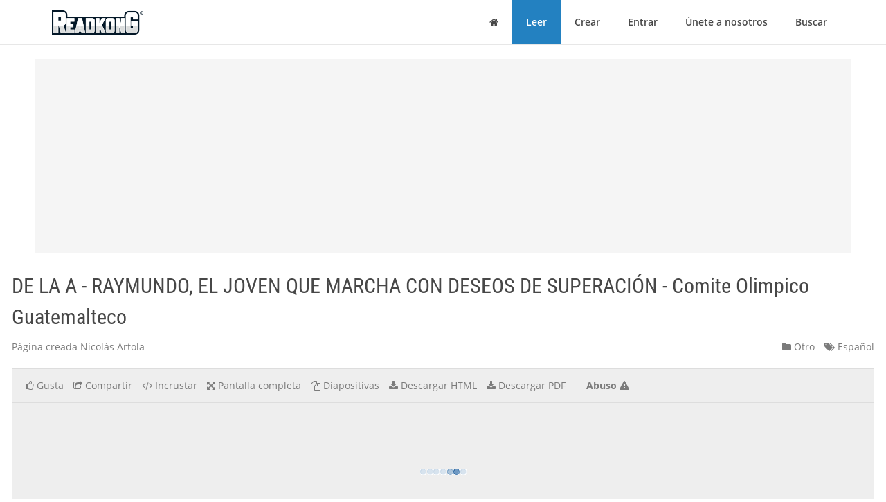

--- FILE ---
content_type: text/html; charset=utf-8
request_url: https://es.readkong.com/page/edicion-mayo-2016-comite-olimpico-guatemalteco-9347696
body_size: 41072
content:
<!DOCTYPE html>
<html class="no-js" lang="es">
<head>
    <title>DE LA A - RAYMUNDO, EL JOVEN QUE MARCHA CON DESEOS DE SUPERACI&Oacute;N - Comite Olimpico Guatemalteco</title>
<meta name="description" content="Tema de la página: &quot;DE LA A - RAYMUNDO, EL JOVEN QUE MARCHA CON DESEOS DE SUPERACI&Oacute;N - Comite Olimpico Guatemalteco&quot;. Creado por: Nicolàs Artola. Idioma: español." />
<meta charset="utf-8" />
<meta http-equiv="x-ua-compatible" content="ie=edge" />
<meta property="og:title" content="DE LA A - RAYMUNDO, EL JOVEN QUE MARCHA CON DESEOS DE SUPERACI&Oacute;N - Comite Olimpico Guatemalteco" />
<meta property="og:url" content="https://es.readkong.com/page/edicion-mayo-2016-comite-olimpico-guatemalteco-9347696" />
<meta property="og:image" content="https://es.readkong.com/static/3a/22/3a22dd56263c5c930460cd2079e13b3f/thumb-4.jpg" />
<link rel="canonical" href="https://es.readkong.com/page/edicion-mayo-2016-comite-olimpico-guatemalteco-9347696" />

<base href="https://es.readkong.com/"/>

<link rel="stylesheet" type="text/css" href="/css/styles_3rdparty.css?2">
<link rel="stylesheet" type="text/css" href="/css/style.css?119047">
<style type="text/css">
    .navbar { border: 0; }
    .shrink-active { border-bottom: 1px solid #E7E7E7; }
</style>


<script>
    var USER_AGENT = 'chrome';
    var USER_AGENT_MOBILE = 0;
    var COOKIE_DOMAIN = '.readkong.com';
    var DEFAULT_ERR_MSG = "Se ha producido un error. Nos disculpamos por las molestias. Int&eacute;ntelo m&aacute;s tarde.";
    var ADS_ENABLED = 1;
</script>
<script src="/js/scripts_3rdparty.js?1"></script>
<script src="/js/script.js?216783"></script>
<script type="application/ld+json">
        {
            "@context": "http://schema.org",
            "@type": "CreativeWork",
            "url": "https://es.readkong.com/page/edicion-mayo-2016-comite-olimpico-guatemalteco-9347696",
            "name": "DE LA A - RAYMUNDO, EL JOVEN QUE MARCHA CON DESEOS DE SUPERACI&Oacute;N - Comite Olimpico Guatemalteco",
            "image": "https://es.readkong.com/static/3a/22/3a22dd56263c5c930460cd2079e13b3f/thumb-4.jpg",
            "inLanguage": "Spanish"
        }
        </script>

    
<script type="text/javascript"><!--
new Image().src = "//counter.yadro.ru/hit?r"+
escape(document.referrer)+((typeof(screen)=="undefined")?"":
";s"+screen.width+"*"+screen.height+"*"+(screen.colorDepth?
screen.colorDepth:screen.pixelDepth))+";u"+escape(document.URL)+
";"+Math.random();//--></script>
<script data-grow-initializer="">!(function(){window.growMe||((window.growMe=function(e){window.growMe._.push(e);}),(window.growMe._=[]));var e=document.createElement("script");(e.type="text/javascript"),(e.src="https://faves.grow.me/main.js"),(e.defer=!0),e.setAttribute("data-grow-faves-site-id","U2l0ZToyNjE0YTA3My00ZWUwLTRjMmEtOGEzMC1kYjg0YWRhYmRjYWQ=");var t=document.getElementsByTagName("script")[0];t.parentNode.insertBefore(e,t);})();</script>

<script async src="https://pagead2.googlesyndication.com/pagead/js/adsbygoogle.js?client=ca-pub-4093168738819788"
     crossorigin="anonymous"></script>

     
<!-- Yandex.Metrika counter -->
<script type="text/javascript">
    (function(m,e,t,r,i,k,a){
        m[i]=m[i]||function(){(m[i].a=m[i].a||[]).push(arguments)};
        m[i].l=1*new Date();
        for (var j = 0; j < document.scripts.length; j++) {
            if (document.scripts[j].src === r) { return; }
        }
        k=e.createElement(t),
        a=e.getElementsByTagName(t)[0],
        k.async=1,
        k.src=r,
        a.parentNode.insertBefore(k,a)
    })(window, document,'script','https://mc.yandex.ru/metrika/tag.js', 'ym');

    ym(105386271, 'init', {
        ssr:true,
        webvisor:true,
        clickmap:true,
        ecommerce:"dataLayer",
        accurateTrackBounce:true,
        trackLinks:true
    });
</script>
<noscript>
    <div><img src="https://mc.yandex.ru/watch/105386271" style="position:absolute; left:-9999px;" alt="" /></div>
</noscript>
<!-- /Yandex.Metrika counter -->     
</head>

<body>
    <div class="wrapper">
        <nav class="navbar navbar-default navbar-fixed-top shrinkable page-header-fix header-section js-page-header" role="navigation">
    <div class="container">

        <div class="navbar-header">

            <button type="button" class="navbar-toggle collapsed" data-toggle="collapse" data-target="#main-nav">
                <span class="sr-only">Cambiar modo de navegación</span>
                <i class="fa fa-bars"></i>
            </button>

            <a href="/" class="navbar-brand navbar-logo">
                <div class="sr-only">ReadkonG</div>
                <img src="/img/logo.png" alt="ReadkonG.com">
            </a>
        </div>

        <div id="main-nav" class="collapse navbar-collapse">
            <ul class="nav navbar-nav navbar-right">

                
                <li class="li-menu-home">
                    <a href="/"><i class="fa fa-home"></i> <span class="sr-only">Casa</span></a>
                                    </li>

                <li class="li-menu-read btn-create" >
                    <a href="/pages/1">Leer</a>
                </li>

                
                <li class="" >
                    <a href="/create/html">Crear</a>
                </li>

                
                <li class="" >
                    <a href="/auth">Entrar</a>
                </li>

                <li class="" >
                    <a href="/register">Únete a nosotros</a>
                </li>

                <li class="" >
                    <a href="/search/1">Buscar</a>
                                    </li>
            </ul>
        </div>
    </div>
</nav>


        
<style type="text/css">
    </style>

<div class="page-content page-view">
    <div class="js-container container">

        <div class="rk-wrapper">
            <div class="rk-wrapper__inner">

                <div class="js-rk-primary rk-primary">

                    <div class="adslot-center-1-margin-top"></div>
<div class="adslot-center-1 js-adslot-center-1">
    <!--script async src="https://pagead2.googlesyndication.com/pagead/js/adsbygoogle.js?client=ca-pub-4093168738819788"></script-->
    <!-- ad-center-1-da -->
    <ins class="adsbygoogle"
         style="display:block"
         data-ad-client="ca-pub-4093168738819788"
         data-ad-slot="3343973272"
         data-ad-format="auto"
         data-full-width-responsive="true"></ins>
    <script>
         (adsbygoogle = window.adsbygoogle || []).push({});
    </script>
</div>
                    
                    
                                        
                    <h1 class="page-title">DE LA A - RAYMUNDO, EL JOVEN QUE MARCHA CON DESEOS DE SUPERACI&Oacute;N - Comite Olimpico Guatemalteco</h1>

                    <div class="document-header">

                        <div class="document-meta">
                            <div class="author">
                                <div class="js-user-href aa-item author">Página creada Nicolàs Artola</div>
                            </div>

                            <div class="info">
                                                                <div class="category">
                                    <nobr><a href="/pages/uncategorized/1"
                                        ><i class="fa fa-folder"></i> Otro</a></nobr>
                                </div>

                                <div class="lang">
                                    <nobr><a href="https://es.readkong.com/pages/1"
                                        ><i class="fa fa-tags"></i> Español</a></nobr>
                                </div>
                            </div>
                        </div>

                        
                        <div class="page-view-options-container">
                            <div class="js-page-view-options page-view-options">
                                <ul class="list-unstyled list-inline">

                                    
                                    
                                                                            <li class="js-like-page ">
                                                                                            <a href="#" data-toggle="modal" data-target="#authModal"
                                                    ><i class="fa fa fa-thumbs-o-up"></i>
                                                                                                            <span class="item-meta-text">Gusta</span>
                                                                                                    </a>
                                                                                    </li>
                                    
                                    <li>
                                        <a href="#" data-toggle="modal" data-target="#shareModal"
                                            ><i class="fa fa-share-square-o"></i>
                                                                                            <span class="item-meta-text">Compartir</span>
                                                                                    </a>
                                    </li>

                                    <li>
                                        <a href="#" data-toggle="modal" data-target="#embedModal" class="js-embed-code-caller"
                                            ><i class="fa fa-code"></i>
                                                                                            <span class="item-meta-text">Incrustar</span>
                                                                                    </a>
                                    </li>

                                    
                                    <li>
                                        <div class="js-fullscreen-href aa-item"><i class="fa fa-arrows-alt"></i>
                                                                                            <span class="item-meta-text">Pantalla completa</span>
                                                                                    </div>
                                    </li>

                                    <li>
                                        <div class="js-slides-href aa-item"><i class="fa fa-files-o"></i>
                                                                                            <span class="item-meta-text">Diapositivas</span>
                                                                                    </div>
                                    </li>

                                                                            <li>
                                                                                                                                        <a href="#" data-toggle="modal" data-target="#authModal"
                                                    ><i class="fa fa-download"></i> <span class="item-meta-text">Descargar HTML</span></a>
                                                                                    </li>
                                    
                                                                        <li>
                                                                                    <a href="#" data-toggle="modal" data-target="#authModal"
                                                ><i class="fa fa-download"></i>
                                                                                                    <span class="item-meta-text">Descargar PDF</span>
                                                                                            </a>
                                                                            </li>

                                                                            <li class="abuse">
                                            <div class="js-abuse-href aa-item"><span class="item-meta-text">Abuso</span>
                                                <i class="fa fa-exclamation-triangle"></i>
                                            </div>
                                        </li>
                                    
                                </ul>
                            </div>
                        </div>

                    </div>
                    <!-- /.document-header -->

                    <div class="rk-item page-media-main js-page-media-main">
                        <div class="rk-item-inner">

                            <div class="item-media">
                                <div class="js-page-frame page-frame">
                                    <div class="js-page-media-iframe">&nbsp;</div>
                                </div>
                            </div>

                        </div>
                    </div>

                    
                    
                                            <div class="read-more">
                                                            <div class="chunk-prev"><span class="btn inactive"><span class="arrow">←</span></span></div>
                            
                                                            <div class="chunk-next-center">
                                    <div class="js-read-more-btn btn btn-info" type="button">SEGUIR LEYENDO</div>
                                </div>
                                <div class="chunk-next">
                                    <div class="js-read-more-btn-next btn btn-info" type="button"><span class="arrow">→</span></div>
                                </div>
                                                    </div>
                    
                    
                    <div class="adslot-content-1 js-adslot-content-1">
    <!--script async src="https://pagead2.googlesyndication.com/pagead/js/adsbygoogle.js?client=ca-pub-4093168738819788"
         crossorigin="anonymous"></script-->
    <!-- ad-content-1-da-2 -->
    <ins class="adsbygoogle"
         style="display:block"
         data-ad-client="ca-pub-4093168738819788"
         data-ad-slot="6637470586"
         data-ad-format="auto"
         data-full-width-responsive="true"></ins>
    <script>
         (adsbygoogle = window.adsbygoogle || []).push({});
    </script>
</div>                    <div class="adslot-content-2 js-adslot-content-2">
    <!--script async src="https://pagead2.googlesyndication.com/pagead/js/adsbygoogle.js?client=ca-pub-4093168738819788"
         crossorigin="anonymous"></script-->
    <!-- ad-content-2-da-2 -->
    <ins class="adsbygoogle"
         style="display:block"
         data-ad-client="ca-pub-4093168738819788"
         data-ad-slot="3945209705"
         data-ad-format="auto"
         data-full-width-responsive="true"></ins>
    <script>
         (adsbygoogle = window.adsbygoogle || []).push({});
    </script>
</div>                    
                    
                    <div class="rk-body page-content-no-script">
                        <div class="section-info js-rk-plain-content-heading">
                            <b>Transcripción del contenido de la página</b>
                            <div class="hint">Si su navegador no muestra la página correctamente, lea el contenido de la página a continuación</div>
                        </div>

                        <div class="rk-body-content js-rk-plain-content">
                            <div class="page page-1"><div class="img-container"><a href="/static/3a/22/3a22dd56263c5c930460cd2079e13b3f/edicion-mayo-2016-comite-olimpico-guatemalteco-9347696-1.jpg" target="_blank"><img class="js-lazy-load-image" data-src="/static/3a/22/3a22dd56263c5c930460cd2079e13b3f/edicion-mayo-2016-comite-olimpico-guatemalteco-9347696-thumb-1.jpg" alt="DE LA A - RAYMUNDO, EL JOVEN QUE MARCHA CON DESEOS DE SUPERACI&Oacute;N - Comite Olimpico Guatemalteco" /></a></div><pre>PUBLICACI&Oacute;N DEL DEPORTE GUATEMALTECO

                                           ENTREVISTA

                                            RAYMUNDO,
                                            EL JOVEN QUE
                                            MARCHA CON
                                            DESEOS DE
                                            SUPERACI&Oacute;N
                                                                  P&Aacute;G. 3

                                           EXPEDIENTE DEPORTIVO

                                            DE LA A
                                            A LA Z
                                                           P&Aacute;GS. 8 Y 9

                                               www.cdag.com.gt
                                                www.cog.org.gt</pre></div>

<div class="page page-2"><div class="img-container"><a href="/static/3a/22/3a22dd56263c5c930460cd2079e13b3f/edicion-mayo-2016-comite-olimpico-guatemalteco-9347696-2.jpg" target="_blank"><img class="js-lazy-load-image" data-src="/static/3a/22/3a22dd56263c5c930460cd2079e13b3f/edicion-mayo-2016-comite-olimpico-guatemalteco-9347696-thumb-2.jpg" alt="DE LA A - RAYMUNDO, EL JOVEN QUE MARCHA CON DESEOS DE SUPERACI&Oacute;N - Comite Olimpico Guatemalteco" /></a></div><pre>2                               EDITORIAL                                                                                   COLUMNA INVITADA
FED&Eacute;RATE Guatemala, mayo de 2016

                                     EL VALOR OL&Iacute;MPICO                                                                       JUEGOS OL&Iacute;MPICOS
                                        DEL ATLETA                                                                           CON EL SELLO ROMERO
                                     GUATEMALTECO                                                                                                  Es un orgullo ser el atleta con m&aacute;s participaciones ol&iacute;mpicas

                                   E
                                                                                                                                                   para Guatemala porque en la &eacute;poca en que yo disparaba era
                                                                                                                                                  complicado por el poco apoyo que recib&iacute;amos. Era un esfuerzo
                                                       stamos a menos de 100 d&iacute;as de que ini-
                                                       cien los Juegos Ol&iacute;mpicos Rio 2,016, la                                                               propio llegar a competir en los Juegos.
                                                       c&uacute;spide del deporte de alta competen-
                                                       cia en el mundo y el evento que acapara

                                                                                                                            G
                                                       la atenci&oacute;n de millones de personas en
                                                                                                                                        uardo las mejores memorias de los Juegos,
                                                       todo el planeta.
                                                                                                                                        las ceremonias de inauguraci&oacute;n, el am-
                                                                                                                                        biente y la posibilidad que tuve de cono-
                                                    Guatemala se ha preparado en las dis-                                               cer a campeones ol&iacute;mpicos. En cada par-
                                    tintas disciplinas para poder llegar en &oacute;ptima forma a                                   ticipaci&oacute;n asum&iacute; la responsabilidad de competir por
                                    las justas. El proceso ha sido largo, cuatro a&ntilde;os den-                                   Guatemala. Me gustaba tanto el tiro y la competen-
                                    tro del Ciclo Ol&iacute;mpico en el que ha participado en los                                   cia, que siempre intent&eacute; dar la cara y lo mejor de m&iacute;.
                                    Juegos Centroamericanos, Centroamericanos y del
                                    Caribe y Panamericanos. En un trabajo conjunto con                                       Por mi pap&aacute; (Francisco Romero Portilla), empec&eacute;
                                    las Federaciones y Asociaciones Deportivas, la coor-                                     a tirar muy joven. En el Club de Caza, Tiro y Pesca
                                    dinaci&oacute;n de la CDAG, su tutor&iacute;a en distintos campos y                                    fueron mis inicios. Mi pap&aacute; fue un tirador de un ni-
                                                                                                                             vel aceptable, a quien le cost&oacute; mucho conseguir su
                                    el perfeccionamiento deportivo por parte del Comit&eacute;
                                                                                                                             clasificaci&oacute;n. Disfrutamos cada momento en Mosc&uacute;
                                    Ol&iacute;mpico Guatemalteco. Hoy tenemos a 17 atletas con la
                                                                                                                             (coincidieron en Juegos Ol&iacute;mpicos de 1980).
                                    marca para asistir al evento, algunos de los cuales solo
                                    esperan el aval oficial de su Federaci&oacute;n Internacional                                   El tiro me dej&oacute; disciplina, muchas alegr&iacute;as
                                    para estar plenamente confirmados.                                                       y tambi&eacute;n me sirvi&oacute; para demostrar
                                                                                                                             que las metas se pueden cumplir.
                                    El acompa&ntilde;amiento que han realizado las Federaciones                                     Como atleta me destaqu&eacute; por te-
                                    y el Comit&eacute; Ol&iacute;mpico Guatemalteco en distintas &aacute;reas ha                                  ner una t&eacute;cnica depurada, limpia
                                    sido grande y enriquecedor. Un atleta de alto nivel nece-                                y sencilla. En el tiro afecta la
                                    sita el apoyo que se ha brindado en las &aacute;reas t&eacute;cnicas,                                  mente por eso hay que rom-
                                    m&eacute;dicas e incluso administrativas para llegar al punto                                   per plato con plato sin com-
                                                                                                                             plicaciones.
                                    en que se encuentran y en el que compiten cada d&iacute;a.
                                                                                                                             Mi mensaje para las nue-
                                    El Comit&eacute; Ol&iacute;mpico Guatemalteco cumpli&oacute; 69 a&ntilde;os de                                       vas generaciones es que
                                    existencia y a&uacute;n en momentos en que la alta compe-                                       le pongan atenci&oacute;n y que
                                    tencia llega a la c&uacute;spide con la participaci&oacute;n de la dele-                               se centran en el deporte
                                    gaci&oacute;n guatemalteca en los Juegos, debemos recordar                                      (su hijo Santiago ya inte-
                                    que la participaci&oacute;n nacional en el pr&oacute;ximo evento de                                    gra el equipo mayor) es
                                    Rio, debe estar inspirada en los valores ol&iacute;mpicos que la                                que con empe&ntilde;o es posi-
                                    han hecho posible: el respeto, la amistad y la excelencia.                               ble ganar, porque en esta
                                                                                                                             disciplina un buen d&iacute;a te
                                    Esta ha sido la fuente de inspiraci&oacute;n para desarrollar at-                               permite vencer a cualquie-
                                                                                                                             ra. Gracias a mi constancia y
                                    letas, pero m&aacute;s all&aacute; de ello, seres humanos integrales,
                                                                                                                             ganas de sobresalir pude par-
                                    con sentido de respeto a s&iacute; mismos, a sus organizacio-
                                                                                                                             ticipar en cinco Juegos Ol&iacute;mpicos.
                                    nes, su naci&oacute;n y a la humanidad.
                                                                                                                             En Guatemala hay tiradores de primer ni-
                                                                                                                             vel como los hermanos Brol (Jean Pierre,
                                                                                                                             Hebert y Enrique, dos de ellos clasificados
                                                                                                                             a Juegos Ol&iacute;mpicos de R&iacute;o 2016) y en la
                                                                                                                             medida en que se profesionalicen m&aacute;s,
                                                                                                                             los resultados ser&aacute;n mejores.

                                                                                                                                Francisco Romero Arribas,
                                                                                                                                especialista en skeet, con
                                                                                                                                apariciones en los Juegos
                                                                                                                                Ol&iacute;mpicos de Montreal 1976,
                                                                                                                                Mosc&uacute; 1980, Los &Aacute;ngeles
                                                                                                                                1984, Barcelona 1992 y
                                                                                                                                Atlanta 1996 (junto con su her-
                                                                                                                                mano Juan Carlos).

                                       Consejo Editorial: Francisco Ard&oacute;n. &bull; Redacci&oacute;n: Rodrigo Navarro y Juan Manuel Mijangos. &bull; FED&Eacute;RATE es una publicaci&oacute;n de la Unidad de Comunicaci&oacute;n de la Confederaci&oacute;n Deportiva Aut&oacute;noma de Guatemala, CDAG.
                                                                        26 Calle 9-31, Zona 5, Palacio de los Deportes. PBX. 2412-7500, extensiones 2505, 2506 y 2508. Correo electr&oacute;nico: prensacomunicacioncdag@gmail.com
                                                                                                                                    Sitio en internet: www. cdag.com.gt</pre></div>

<div class="page page-3"><div class="img-container"><a href="/static/3a/22/3a22dd56263c5c930460cd2079e13b3f/edicion-mayo-2016-comite-olimpico-guatemalteco-9347696-3.jpg" target="_blank"><img class="js-lazy-load-image" data-src="/static/3a/22/3a22dd56263c5c930460cd2079e13b3f/edicion-mayo-2016-comite-olimpico-guatemalteco-9347696-thumb-3.jpg" alt="DE LA A - RAYMUNDO, EL JOVEN QUE MARCHA CON DESEOS DE SUPERACI&Oacute;N - Comite Olimpico Guatemalteco" /></a></div><pre>LA ENTREVISTA                                                                                                                                                                                                            3

                                                                                                                                                                                                           FED&Eacute;RATE Guatemala, mayo de 2016
   LA NADADORA
   PERSEVERANTE
   NO CUELGA EL TRAJE Y
   MIRA HACIA MANAGUA 2017
Gisela Mar&iacute;a Morales Valent&iacute;n
es considerada la referente de                                                                                                                          En 2004, la &ldquo;Sirenita&rdquo; particip&oacute; en sus prime-
                                                                                                                                                        ros Juegos Ol&iacute;mpicos, en Atenas, Grecia y fue
la nataci&oacute;n guatemalteca en las
                                                                                                                                                        la primera atleta mujer en portar la bandera
dos &uacute;ltimas d&eacute;cadas. Ol&iacute;mpica                                                                                                                           de Guatemala en un desfile de inauguraci&oacute;n.
en Atenas 2004 y en Pek&iacute;n
2008. La atleta se vio obligada                                                                                                                         &ldquo;Fue una bonita memoria. El sentimiento de
                                                                                                                                                        olimpismo no lo volv&iacute; a sentir en otro lado. En
a interrumpir el proceso de
                                                                                                                                                        Grecia (cuna de los Juegos Ol&iacute;mpicos) todo el
clasificaci&oacute;n a sus terceros                                                                                                                            p&uacute;blico estaba enganchado con el esp&iacute;ritu de
Juegos Ol&iacute;mpicos (apiraba a R&iacute;o                                                                                                                         compartir. En ese entonces era muy extrover-
2016) debido a una lesi&oacute;n.                                                                                                                              tida y no me afect&oacute; ser la abanderada, salir al
                                                                                                                                                        estadio y saludar. En la competencia me fue
                                                                                                                                                        mal, no como esperaba&rdquo;, cuenta.
        POR JUAN MANUEL MIJANGOS
                                                                                                                                                        &ldquo;No tengo nada pendiente en mi carrera.
                                                                                                                                                        Estoy orgullosa de lo que he hecho, de lo

A
         sus 28 a&ntilde;os y con la puerta del                                                                                                                bueno y malo. Muchas personas me buscan
         retiro quiz&aacute; m&aacute;s cercana, Gisela                                                                                                               por lo que he logrado. He sido una persona
         asume el rol de madre (Ian es su                                                                                                               muy comprometida con el deporte&rdquo;, comen-
         hijo de 3 a&ntilde;os) y se encarga de su                                                                                                             ta la doble medallista de oro en los Juegos
Academia de nataci&oacute;n (Waterproof, en el                                                                                                                 Centroamericanos y del Caribe de Mayag&uuml;ez
Colegio Suizo Americano).                            mente competir&eacute;. S&eacute; que la Federaci&oacute;n con-      fui de las primeras en comunicar el embara-        2010 (con dos r&eacute;cords regionales incluidos en
                                                     tar&aacute; conmigo y podr&eacute; apoyar el proceso de       zo abiertamente y luego volver a la compe-         50 y 200 metros dorso).
Por la gravedad de su lesi&oacute;n en el hombro            nuevos talentos para el Ciclo Ol&iacute;mpico&rdquo;, ad-    tencia&rdquo;, relata.
izquierdo (ruptura de tend&oacute;n), que arrastr&oacute;          mite Gisela.                                                                                       En el &uacute;ltimo Ciclo Ol&iacute;mpico, a&ntilde;adi&oacute; a su hoja
desde antes de los Juegos Panamericanos                                                              Perseverancia y pasi&oacute;n son palabras que han        de vida cuatro oros, cuatro platas y cinco bron-
de Toronto 2015, no tuvo m&aacute;s remedio que             BRAZADA A BRAZADA                               acompa&ntilde;ado la carrera de la deportista que         ces en los Juegos Centroamericanos de San
someterse a una intervenci&oacute;n quir&uacute;rgica, la          FORJ&Oacute; SU NOMBRE                                 en 2001 salt&oacute; al estrellato durante los deno-      Jos&eacute; 2013 y una plata y dos bronces en los
cual se practic&oacute; con &eacute;xito el 11 de marzo. Su        Dentro del agua, la nadadora ha dejado un le-   minados Juegos de La Paz, la edici&oacute;n de los        Juegos Centroamericanos y del Caribe de
recuperaci&oacute;n y rehabilitaci&oacute;n le llevar&aacute; al me-      gado de triunfos, marcas y r&eacute;cords que han      Centroamericanos celebrados en Guatemala,          Veracruz 2014. El a&ntilde;o pasado en los Juegos
nos tres meses.                                      servido de inspiraci&oacute;n para que muchos ni-      en los que, con 14 a&ntilde;os brill&oacute; al haber conquis-   Panamericanos de Toronto 2015 logr&oacute; un sex-
                                                     &ntilde;os y j&oacute;venes sue&ntilde;en con brindarle meda-        tado cuatro medallas de oro, cuatro de plata       to y s&eacute;ptimo lugar.
&ldquo;El proceso para decidir operarme fue dif&iacute;cil,       llas a su pa&iacute;s.                                 y una de bronce.
de llanto y dolor. Para dormir y hasta para car-                                                                                                        &ldquo;A los ni&ntilde;os y j&oacute;venes les digo que sean pa-
gar a mi hijo&rdquo;, explic&oacute; la tritona especialista en   &ldquo;Creo que fui una persona controversial a ni-   A decir de Gisela, el mejor momento de             cientes y que nunca se den por vencidos.
el estilo dorso (posee r&eacute;cords nacionales en         vel deportivo. Fui muy comunicativa con lo      su trayectoria lo alcanz&oacute; en los Juegos            Yo tuve tropezones, tristezas, pero logr&eacute; per-
los 50, 100 y 200 metros).                           que estaba de acuerdo y con lo que no. Y esta   Panamericanos de Santo Domingo 2003 (en            severar y no darme por vencida. Como me
                                                     fue una de las razones que me llev&oacute; a estar     esa edici&oacute;n, con dos bronces en 100 y 200          ense&ntilde;&oacute; mi padre (Jos&eacute; &Aacute;ngel, Q.E.P.D.), las
&ldquo;Quer&iacute;a retirarme en los Juegos Ol&iacute;mpicos,           en la Comisi&oacute;n de Atletas. Mi carrera me ha     metros dorso, se convirti&oacute; en la primera na-       medallas se ganan en los entrenamientos y
pero en el camino uno propone y Dios                 costado mucho, fui de las primeras en con-      dadora guatemalteca en conseguir un podio          se recogen en las competencias&rdquo;, reflexiona
dispone. Por eso ahora veo los Juegos                seguir patrocinios. Abr&iacute; muchas puertas para    en ese evento). &ldquo;Era una ni&ntilde;a y no supe valo-      Gisela, quien se considera una madre consen-
Centroamericanos de Managua y segura-                que atletas tuvieran oportunidades. Tambi&eacute;n     rar las medallas&rdquo;, recuerda.                       tidora y exigente.</pre></div>

<div class="page page-4"><div class="img-container"><a href="/static/3a/22/3a22dd56263c5c930460cd2079e13b3f/edicion-mayo-2016-comite-olimpico-guatemalteco-9347696-4.jpg" target="_blank"><img class="js-lazy-load-image" data-src="/static/3a/22/3a22dd56263c5c930460cd2079e13b3f/edicion-mayo-2016-comite-olimpico-guatemalteco-9347696-thumb-4.jpg" alt="DE LA A - RAYMUNDO, EL JOVEN QUE MARCHA CON DESEOS DE SUPERACI&Oacute;N - Comite Olimpico Guatemalteco" /></a></div><pre>4                                 PENTATL&Oacute;N

                                   UNA DUPLA QUE
FED&Eacute;RATE Guatemala, mayo de 2016

                                   SE VOLVI&Oacute; DE ORO EN EUROPA
                                   Charles Fern&aacute;ndez e Isabel Brand
                                   lucieron espectaculares en la IV Copa
                                   del Mundo de la UIPM y le dieron
                                   una alegr&iacute;a m&aacute;s a Guatemala al haber
                                   ganado el primer lugar en la prueba
                                   de relevos mixtos en el evento que se
                                   disput&oacute; en Kecskem&eacute;t, Hungr&iacute;a.

                                             POR RODRIGO NAVARRO

                                   C
                                             on menos de 20 a&ntilde;os y clasificados
                                             a los Juegos Ol&iacute;mpicos de R&iacute;o 2016,
                                             Fern&aacute;ndez y Brand impusieron su rit-
                                             mo en la competencia y con un total de
                                   1,460 puntos se llevaron la presea de oro dejan-
                                   do atr&aacute;s a los egipcios Sondos Aboubakr y Sherif
                                   Hazeir (1,440) y a los alemanes Alexandra Bettinelli      En la equitaci&oacute;n acumularon 298 puntos y en el cierre
                                   y Alexander Nobis (1,424) con los que compartieron        de la competencia en la prueba combinada (carrera y
                                   el podio.                                                 tiro) registraron 613 puntos con un tiempo de 11:27:03.

                                   El camino hacia la presea dorada inici&oacute; con la prueba     Sin bajar la guardia, ambos atletas se preparan para R&iacute;o
                                   de nataci&oacute;n en la que con un tiempo de 2:00:05            2016 y la pr&oacute;xima competencia de Fern&aacute;ndez ser&aacute; la
                                   obtuvieron la segunda posici&oacute;n con 340 puntos. En         final de la Copa del Mundo en Sarasota, Florida, Estados
                                   la esgrima terminaron terceros, con 209 unidades.         Unidos, el 7 de mayo.

                                     TIRO CON ARMAS DE CAZA                                                                GIMNASIA

                                                                                                                           G&Oacute;MEZ
                                                                                                                                SE
                                                                                                                          APUNTA
                                                                                                                              A LA
                                                                                                                           RUTINA
                                    BROL SE CUBRE DE                                                                        EN R&Iacute;O
                                   BRONCE EN LA COPA                                                                          2016
                                    DEL MUNDO EN RIO                                                                           POR RODRIGO NAVARRO

                                                              POR RODRIGO NAVARRO

                                                                                                                        L
                                                                                                                                a gimnasta guatemalteca Ana Sof&iacute;a             para hacerse un espacio en las justas. En las

                                   E
                                          l tirador Jean Pierre Brol con-   venci&oacute; 11-9 al checo Jiri Liptak. En las            G&oacute;mez sell&oacute; su clasificaci&oacute;n a los pr&oacute;xi-     finales por aparatos, Ana Sof&iacute;a logr&oacute; el quinto
                                          firm&oacute; su posici&oacute;n como uno        semifinales acert&oacute; a 12 platos que le               mos Juegos Ol&iacute;mpicos luego de su gran         lugar en la viga de equilibrio en la que recibi&oacute;
                                          de los mejores del planeta        valieron asegurarse un espacio en la                actuaci&oacute;n en el Test Event que se ce-         calificaci&oacute;n de 13.966 (6.200 de dificultad y 7.766
                                          en el foso ol&iacute;mpico y en la       lucha por las medallas.                       lebr&oacute; R&iacute;o de Janeiro, Brasil, y representar&aacute; a      de ejecuci&oacute;n).
                                   Copa del Mundo de la ISSF en R&iacute;o                                                       Guatemala por segunda ocasi&oacute;n en el m&aacute;ximo
                                   de Janeiro, Brasil, demostr&oacute; su gran     El atleta de 33 a&ntilde;os, posee junto con         evento deportivo del planeta luego de haberlo       &ldquo;Hoy me siento m&aacute;s contenta que nunca...
                                   nivel para conquistar la medalla de      13 tiradores el r&eacute;cord mundial con            hecho en Londres 2012.                              Con 55.498 de nota final de mi competencia le
                                   bronce.                                  125 puntos que logr&oacute; durante su                                                                   doy la clasificaci&oacute;n a mi pa&iacute;s para los Juegos
                                                                            actuaci&oacute;n en la Copa del Mundo en             En la clasificaci&oacute;n individual del evento en        Ol&iacute;mpicos. Y m&aacute;s orgullosa me siento de que
                                   Brol se enfrent&oacute; en el Centro Ol&iacute;mpico   Gabala, Azerbaiy&aacute;n, el 15 de agosto           el que compiti&oacute; en los cuatro aparatos (piso,       ser&aacute;n mis segundas justas, gracias a Dios, a
                                   de Tiro, escenario de competencia        del 2015. Cuatro a&ntilde;os atr&aacute;s, Pierre           viga de equilibrio, barras asim&eacute;tricas y salto      todos los guatemaltecos que han cre&iacute;do en m&iacute;,
                                   para los Juegos Ol&iacute;mpicos de R&iacute;o 2016,   particip&oacute; en los Juegos Ol&iacute;mpicos que         al potro), termin&oacute; en la octava posici&oacute;n (de 66     por sus palabras de &aacute;nimo, sus mensajes y sus
                                   ante los mejores de su especialidad y    se celebraron en Londres, Inglaterra,         participantes) con 55.498 puntos, que le valieron   oraciones&rdquo;, expres&oacute; G&oacute;mez.
                                   en la lucha por la presea de bronce      en los que ocup&oacute; el puesto 28.</pre></div>

<div class="page page-5"><div class="img-container"><a href="/static/3a/22/3a22dd56263c5c930460cd2079e13b3f/edicion-mayo-2016-comite-olimpico-guatemalteco-9347696-5.jpg" target="_blank"><img class="js-lazy-load-image" data-src="/static/3a/22/3a22dd56263c5c930460cd2079e13b3f/edicion-mayo-2016-comite-olimpico-guatemalteco-9347696-thumb-5.jpg" alt="DE LA A - RAYMUNDO, EL JOVEN QUE MARCHA CON DESEOS DE SUPERACI&Oacute;N - Comite Olimpico Guatemalteco" /></a></div><pre>NAVEGACI&Oacute;N A VELA                                                                            NATACI&Oacute;N                                                                                                                   5

MAEGLI EN EL TOP        TREINTA Y DOS NADADORES

                                                                                                                                                                                                         FED&Eacute;RATE Guatemala, mayo de 2015
10 DE LA COPA DEL MUNDO SE CLASIFICAN AL CCCAN 2015
POR RODRIGO NAVARRO                                                                         POR RODRIGO NAVARRO

E                                                                                          L
       n una destacada participa-                                                                  as instalaciones del
       ci&oacute;n en la Copa del Mundo                                                                   complejo deportivo de
       de la ISAF, el velerista Juan                                                               CDAG en Mazatenango,
       Ignacio Maegli logr&oacute; su me-                                                                 Suchitep&eacute;quez, fueron
jor desempe&ntilde;o de la temporada al                                                            el escenario perfecto para el
colocarse en el d&eacute;cimo puesto de la                                                         Campeonato Nacional de Piscina
clase L&aacute;ser Est&aacute;ndar, en el evento                                                          Larga 2015, en el cual 687 atletas
disputado en Hyeres, Francia.                                                               se dieron cita para mejorar sus
                                                                                            tiempos y buscar la marca de ac-
El atleta ol&iacute;mpico finaliz&oacute; la compe-                                                       ceso para el Campeonato CCCAN.
tencia con 103 puntos netos, a 52 del
australiano Tom Burton quien termi-                                                         Evento que se realizar&aacute; entre el
n&oacute; como el campe&oacute;n del certamen                                                             13 y el 29 de junio en una sede a&uacute;n
que reuni&oacute; a los mejores 30 expo-                                                           por definir, reunir&aacute; a los mejores
nentes de la clasificaci&oacute;n mundial,                                                         de la regi&oacute;n de Centroam&eacute;rica,        2015 Valerie Gruest, Gisela         &ldquo;La gente est&aacute; motivada para
adem&aacute;s de los primeros 15 lugares de          nes, lo cual le vali&oacute; para ubicarse en        del Caribe y M&eacute;xico, incluidos 32     Morales, Gabriela Santis y Luis    competir y eso es algo muy bue-
la Regata del Trofeo Princesa Sof&iacute;a,          la d&eacute;cima posici&oacute;n de la general.             guatemaltecos quienes obtuvie-        Carlos Mart&iacute;nez, adem&aacute;s de         no, me da mucha felicidad que
en Espa&ntilde;a en las 10 clases Ol&iacute;mpicas.         Con este resultado, el guatemalte-            ron su marca en el Campeonato         lograr su clasificaci&oacute;n para el    nuestro deporte sigue con su
                                              co culmin&oacute; su cuarta competencia              Nacional.                             CCCAN, le dieron un toque es-      crecimiento&rdquo;, coment&oacute; Mart&iacute;nez,
En el &uacute;ltimo d&iacute;a de acciones, Maegli          del a&ntilde;o y continuar&aacute; con su prepara-                                                pecial al certamen al haber com-   medallista de plata en los Juegos
alcanz&oacute; el octavo puesto en la flo-           ci&oacute;n para los Juegos Panamericanos            Los clasificados a los Juegos         partido con otros nadadores fo-    Centroamericanos y del Caribe
ta conformada por 10 embarcacio-              de Toronto 2015.                              Panamericanos de Toronto              tos y aut&oacute;grafos.                  de Veracruz.

 R&Iacute;O 2016

  MARCHA Y TIRO
  CON BOLETO
  DIRECTO A R&Iacute;O 2016
  Los marchistas Erick Barrondo,
  Jos&eacute; Mar&iacute;a Raymundo, Mirna Ortiz,
  Mayra Herrera, Maritza Poncio
  y Luis &Aacute;ngel S&aacute;nchez y el tirador
  Enrique Brol inscribieron su nombre                                                                      consagrado con la medalla de plata en la
  en la lista de atletas guatemaltecos                                                                     prueba de doble foso y al haberse asegura-
                                                                                                           do el cupo ol&iacute;mpico (dos plazas por prueba
  clasificados a los Juegos Ol&iacute;mpicos                                                                      para R&iacute;o 2016 otorg&oacute; esta competencia or-
  de R&iacute;o de Janeiro 2016.                                                                                  ganizada por la ISSF).

  POR JUAN MANUEL MIJANGOS                                                                                 Con este logro, Brol se convirti&oacute; en el pri-
                                                                                                           mer tirador nacional en clasificarse a los

 C
           uando falta m&aacute;s de un a&ntilde;o para la                                                               Ol&iacute;mpicos a trav&eacute;s de una Copa del Mundo
           cita ol&iacute;mpica, son ocho los depor-                                                              (sus antecesores, incluido su hermano Jean
           tistas guatemaltecos que integran           Portugal, en donde cronometraron 1:31:25            Pierre para Londres 2012, lo consiguieron
           la delegaci&oacute;n en la que el veleris-         y 1:34:47 respectivamente en los 20 kil&oacute;me-         en el Campeonato de las Am&eacute;ricas).
  ta Juan Ignacio Maegli fue el primero que            tros (la marca es de 1:35:00).
  obtuvo su acceso en septiembre de 2013.                                                                  MART&Iacute;NEZ, A LA EXPECTATIVA
                                                       Poncio se uni&oacute; a ellas en el marco de la            El nadador Luis Carlos Mart&iacute;nez dio un salto
  Barrondo y Raymundo lograron la marca                Copa Panamericana que se celebr&oacute; en                 grande en busca de R&iacute;o 2016, luego de ha-
  de clasificaci&oacute;n, el 11 de abril, en el Encuentro    Arica, Chile, en la que finaliz&oacute; sexta (1:34:22),   ber conseguido la marca B en la prueba de
  Internacional en Podebrady, Rep&uacute;blica                evento en el que S&aacute;nchez obtuvo su mar-             100 metros mariposa, en el Pro Swim Series
  Checa, al haber registrado tiempos de                ca en la prueba de 50 kil&oacute;metros al haber           de Meza, en Arizona el 16 de abril.
  1:21:39 y 1:22:49 respectivamente en la prue-        terminado con 4:01:45 (la marca exigida es
  ba de 20 kil&oacute;metros (el tiempo requerido             de 4:03:00).                                        Sin embargo para ratificarla debe esperar
  por la IAAF es de 1:24:00).                                                                              hasta el pr&oacute;ximo a&ntilde;o, cuando en junio la
                                                       El 29 de abril en el marco de la Copa del           Federaci&oacute;n Internacional (FINA) cierre el
  Ortiz y Herrera hicieron lo propio el 18 de          Mundo de escopeta en Larnaca, Chipre, Brol          ranking de marcas y entren a evaluaci&oacute;n
  abril en el Gran Premio de Rio Maior, en             vivi&oacute; una jornada de ensue&ntilde;o al haberse             y selecci&oacute;n los mejores tiempos.</pre></div>

<div class="page page-6"><div class="img-container"><a href="/static/3a/22/3a22dd56263c5c930460cd2079e13b3f/edicion-mayo-2016-comite-olimpico-guatemalteco-9347696-6.jpg" target="_blank"><img class="js-lazy-load-image" data-src="/static/3a/22/3a22dd56263c5c930460cd2079e13b3f/edicion-mayo-2016-comite-olimpico-guatemalteco-9347696-thumb-6.jpg" alt="DE LA A - RAYMUNDO, EL JOVEN QUE MARCHA CON DESEOS DE SUPERACI&Oacute;N - Comite Olimpico Guatemalteco" /></a></div><pre>6                                   NATACI&Oacute;N                                                                                           BEISBOL
FED&Eacute;RATE Guatemala, mayo de 2016

                                     LOS MEJORES DENTRO
                                    DEL AGUA SE REUNIERON        MUNICIPAL
                                        EN GUATEMALA      ES EL REY DEL DIAMANTE
                                             POR RODRIGO NAVARRO
                                                                                                                                                  POR RODRIGO NAVARRO

                                   L
                                           as piscinas de la zonas 4 y 15 y de la

                                                                                                                                       L
                                           Escuela Normal Central de Educaci&oacute;n                                                                a novena de Municipal se coron&oacute;
                                           F&iacute;sica se vistieron de gala al haber re-                                                           como campeona del beisbol mayor en
                                           cibido a m&aacute;s de 500 atletas que par-                                                               el Torneo Nacional 2016, tras vencer
                                   ticiparon en el Torneo Internacional rumbo                                                                 en la serie por el t&iacute;tulo en 3 juegos a 1 a
                                   al CAMEX, CISC, y CCCAN 2016. En el evento,                                                         Vikingos y rompi&oacute; con una sequ&iacute;a de tres a&ntilde;os.
                                   las delegaciones de El Salvador, Honduras,
                                   Colombia, Costa Rica, Panam&aacute; y Guatemala                                                            Con marcadores de 14-0 en el primer
                                   compitieron durante tres d&iacute;as en las especia-                                                       encuentro, 6-1 en el segundo, el rev&eacute;s de 2-6
                                   lidades de nataci&oacute;n, nado sincronizado, polo                                                        en el tercero y su victoria 6-3 en el cuarto, que
                                   acu&aacute;tico y clavados.                                                                                result&oacute; definitivo, el conjunto mun&iacute;cipe se alz&oacute;       &Uacute;LTIMOS               2015   Nacionales
                                                                                      cronometr&oacute; 2:09:82 y se llev&oacute; el primer lugar.   con el t&iacute;tulo en el Diamante Enrique &ldquo;Trapo&rdquo;           CAMPEONES             2014   Nacionales
                                   En nataci&oacute;n Luis Carlos Mart&iacute;nez, atleta con                                                        Torrebiarte.                                                                 2013   USAC
                                   marca &ldquo;A&rdquo; para los Juegos Ol&iacute;mpicos de Rio         En el polo acu&aacute;tico, Guatemala se llev&oacute;                                                                                       2012   Municipal
                                   2016, deslumbr&oacute; al p&uacute;blico presente en la          el primer lugar en la rama femenina en la        De la mano del bateo de Manuel Hern&aacute;ndez                                     2011   USAC
                                   prueba de 100 metros dorso con tiempo de           categor&iacute;a mayor, El Salvador domin&oacute; la           y Juan Di&eacute;guez, las excelentes faenas de sus
                                   59 segundos y nueve cent&eacute;simas con el que          masculina a nivel juvenil y Costa Rica triunf&oacute;   lanzadores Paolo Rossil, Alejandro Amezquita
                                   termin&oacute; primero.                                   en la masculina, categor&iacute;a mayor. Con un total   y Gustavo Rehwoldt, Municipal logr&oacute; el               el tercer lugar fue para la Universidad de San
                                                                                      de once medallas de oro, Guatemala se alz&oacute;       ansiado cetro.                                       Carlos. &ldquo;Fueron tres a&ntilde;os duros sin ganar
                                   Gabriela Santis, quien posee la marca B para       con el primer lugar del nado sincronizado,                                                            t&iacute;tulos, pero es una gran satisfacci&oacute;n haber
                                   las justas ol&iacute;mpicas, tambi&eacute;n mostr&oacute; su gran       seguido por El Salvador con tres presas          Por tercera vez consecutiva el conjunto de           ganado la serie final, el pitcheo y el bateo
                                   nivel en los 200 metros estilo libre en los que    doradas.                                         Vikingos se qued&oacute; con el subcampeonato y             fueron fundamentales&rdquo;, expres&oacute; Rehwoldt.

                                     FUTSAL

                                     LA SELECCI&Oacute;N
                                      NACIONAL
                                      ANHELA SU CUARTA
                                      CITA MUNDIALISTA
                                     Mentalizados en dejarlo todo en la duela del BN Arena
                                    en San Jos&eacute; de Costa Rica, los seleccionados nacionales
                                       de futsal buscar&aacute;n, entre el 8 y el 14 de mayo en el

                                                                                                                L
                                    Premunidal de la CONCACAF, confirmarse como la mejor
                                                                                                                         os dirigidos por el entrena-      El primer duelo para la Azul y             Con una actitud positiva y
                                    del &aacute;rea y buscar uno de los cuatro boletos para la Copa                             dor espa&ntilde;ol Tom&aacute;s de Dios         Blanco ser&aacute; el domingo 8 de mayo           el gran nivel obtenido en los
                                            del Mundo de la FIFA de Colombia 2016.                                       L&oacute;pez, llegan al certamen         ante Panam&aacute;. Un d&iacute;a despu&eacute;s se             entrenamientos, Guatemala se
                                                                                                                         como los n&uacute;mero uno de la         enfrentar&aacute; a M&eacute;xico. Cerrar&aacute; la fase       prepara fuertemente para conseguir
                                                                                                                  UNCAF e integrar&aacute;n el grupo A junto      de clasificaci&oacute;n el martes 10 ante         su cuarta participaci&oacute;n en una cita
                                                            POR RODRIGO NAVARRO
                                                                                                                  con M&eacute;xico, Panam&aacute; y el ganador del      Trinidad y Tobago u Honduras. Las          mundialista luego de las de 2000
                                                                                                                  repechaje entre Trinidad y Tobago y      semifinales ser&aacute;n el jueves 12 y el        (como anfitriona), 2008 (Brasil) y
                                                                                                                  Honduras, el cual se disputar&aacute; en dos    partido por el t&iacute;tulo ser&aacute; el s&aacute;bado 14.   2012 (Tailandia).
                                                                                                                  partidos el 4 y el 5 de mayo.</pre></div>

<div class="page page-7"><div class="img-container"><a href="/static/3a/22/3a22dd56263c5c930460cd2079e13b3f/edicion-mayo-2016-comite-olimpico-guatemalteco-9347696-7.jpg" target="_blank"><img class="js-lazy-load-image" data-src="/static/3a/22/3a22dd56263c5c930460cd2079e13b3f/edicion-mayo-2016-comite-olimpico-guatemalteco-9347696-thumb-7.jpg" alt="DE LA A - RAYMUNDO, EL JOVEN QUE MARCHA CON DESEOS DE SUPERACI&Oacute;N - Comite Olimpico Guatemalteco" /></a></div><pre>FOTO GALER&Iacute;A                                                                                               7

UN VERANO

                                                                                           FED&Eacute;RATE Guatemala, mayo de 2016
DEPORTIVO
               POR RODRIGO NAVARRO

                         L
       Las disciplinas           a temporada de libe-
     de pesca, surf y            raci&oacute;n de Pez Vela
                                 se vivi&oacute; con inten-
    voleibol de playa            sidad en las aguas
 vibraron al m&aacute;ximo      del Pac&iacute;fico guatemalteco.
  con la emoci&oacute;n de      Nuestro pa&iacute;s se ha caracte-
                         rizado durante las &uacute;ltimas
sus eventos durante
                         d&eacute;cadas como la cuna de la
     marzo y abril en    liberaci&oacute;n del Pez Vela a nivel
 los que decenas de      mundial y ha sido escenario
atletas demostraron      de eventos internacionales,
                         incluidos torneos de pa&iacute;ses
    sus haza&ntilde;as bajo
                         como Puerto Rico y Brasil.        El voleibol de
 el intenso calor del                                      playa lleg&oacute; a
        verano 2016.     Durante el Campeonato             Paseo Cayal&aacute;,
                         Nacional se disputan diez         zona 16, con la
                         fechas, las primeras seis son     realizaci&oacute;n de la
                         dedicadas a clasificaci&oacute;n para    primera parada
                         los torneos internacionales       del Tour NORCECA
                         y las &uacute;ltimas cuatro a la         2016 en la que
                         masificaci&oacute;n de pescadores        compitieron por el
                         a nivel juvenil y mayor.          t&iacute;tulo 32 duplas de
                                                           17 pa&iacute;ses.
                         En el surf, m&aacute;s de 75
                         atletas en las categor&iacute;as         Los estadounidenses
                         minigrommets, master,             Allison McColloch y
                         bodyboard, longboard,             Kelly Reeves, en damas y los
                         open femenino y masculino,        hermanos Trevor y Taylor
                         desafiaron las olas para          Crabb, en varones, deleitaron
                         llevarse los primeros puntos      a los espectadores, con sus
                         del certamen.                     potentes remates y sus
                                                           grandes jugadas para alzarse
                                                           con el triunfo final.</pre></div>

<div class="page page-8"><div class="img-container"><a href="/static/3a/22/3a22dd56263c5c930460cd2079e13b3f/edicion-mayo-2016-comite-olimpico-guatemalteco-9347696-8.jpg" target="_blank"><img class="js-lazy-load-image" data-src="/static/3a/22/3a22dd56263c5c930460cd2079e13b3f/edicion-mayo-2016-comite-olimpico-guatemalteco-9347696-thumb-8.jpg" alt="DE LA A - RAYMUNDO, EL JOVEN QUE MARCHA CON DESEOS DE SUPERACI&Oacute;N - Comite Olimpico Guatemalteco" /></a></div><pre>8                                EXPEDIENTE DEPORTIVO

                                    DE LA A
FED&Eacute;RATE Guatemala, mayo de 2016

                                                                                                                  Con este juego de letras del abecedario,
                                                                                                                  repasaremos datos relevantes y curiosos
                                                                                                                  que rinden homenaje al pasado, presente

                                    A LA Z
                                                                                                                  y futuro de Guatemala en la competencia
                                                                                                                  deportiva m&aacute;s importante del planeta, los
                                                                                                                  Juegos Ol&iacute;mpicos.

                                                                                                                            POR JUAN MANUEL MIJANGOS

                                   A
                                             ART&Iacute;STICA es la &uacute;nica modalidad
                                             de la gimnasia en la que se registra
                                             participaci&oacute;n ol&iacute;mpica para nuestro                                                                                                            2000 y Atenas 2004), disput&oacute; el tirador Atila
                                   pa&iacute;s con las exponentes Mar&iacute;a Flores Wurmser                                                                                                             Solti, especialista en la prueba de blancos en
                                   (Se&uacute;l 1988), Luisa Fernanda Portocarrero                                                                                                                 movimiento, tuvo como mejores resultados
                                   (Barcelona 1992) y Ana Sof&iacute;a G&oacute;mez (Londres                                                                                                              el sexto lugar en Se&uacute;l y el octavo en Atlanta.
                                   2012 y clasificada a R&iacute;o 2016).

                                   B                                                                                                                                                        I
                                         En la Ciudad de R&iacute;o de Janeiro, BRASIL,                                                                                                                Con seis atletas en la edici&oacute;n de Calgary
                                         Guatemala acudir&aacute; a la d&eacute;cimaterce-                                                                                                                    1988, Guatemala tambi&eacute;n registra ofi-
                                         ra competencia ol&iacute;mpica desde su pri-                                                                                                                  cialmente participaci&oacute;n en los Juegos
                                   mera aparici&oacute;n en la edici&oacute;n de Helsinki, 1952.                                                                                                          Ol&iacute;mpicos de INVIERNO. En territorio cana-
                                                                                                                                                                                            diense compitieron dos parejas de hermanos,

                                   C
                                         CATORCE a&ntilde;os y 177 d&iacute;as ten&iacute;a la nada-                                                                                                             Carlos y Christian Bruderer (en la prueba de
                                         dora Blanca Jeanette Morales Macella                                                                                                               esqu&iacute; alpino) y Dag y Ricardo Burgos (esqu&iacute; a
                                         cuando asisti&oacute; a Los &Aacute;ngeles 1984, lo                                                                                                              campo traviesa). Completaron la delegaci&oacute;n
                                   que la convierte en la atleta m&aacute;s joven que                                                                                                              Alfredo Rego y Fiamma Smith (ambos en es-
                                   ha portado los colores azul y blanco en los                                                                                                              qu&iacute; alpino).
                                   Ol&iacute;mpicos. Blanca particip&oacute; tambi&eacute;n en Se&uacute;l

                                                                                                                                                                                            J
                                   1988 y Barcelona 1992.                                                                                                                                           El apellido JU&Aacute;REZ son&oacute; con fuerza
                                                                                                                                                                                                    en Atenas 2004, cita en la que Heidy

                                   D
                                            DOROTEO Guamuch Flores (QEPD),                                                                                                                          Marleny, la taekwondo&iacute;sta m&aacute;s laurea-

                                                                                                                                            G
                                            legendario fondista ganador del           San Crist&oacute;bal Alta Verapaz, dej&oacute; su huella im-                 GRAVIOLA Ewing, en atletismo, fue la   da de la historia del pa&iacute;s, acarici&oacute; la medalla de
                                            Marat&oacute;n de Boston en 1952, fue el pri-    borrable al ganar la plata con registro de 1:18:57.            primera mujer que port&oacute; el uniforme    bronce. En el combate definitivo por el tercer
                                   mer abanderado nacional en la cita ol&iacute;mpica                                                                       de Guatemala en Juegos Ol&iacute;mpicos       lugar, en la ronda de semifinales de la divisi&oacute;n

                                                                                      F
                                   que ese a&ntilde;o tuvo lugar en Helsinki, Finlandia.            El F&Uacute;TBOL es el &uacute;nico deporte de con-          despu&eacute;s de haber inscrito su nombre en          de hasta 67 kilogramos, la nacional fue vencida
                                   Flores compiti&oacute; en la prueba de los 42 kil&oacute;me-            junto con presencia ol&iacute;mpica para el           Helsinki 1952. Con 21 a&ntilde;os, la velocista ba-    por la coreana Hwang Gyeong-Seon.
                                   tros con 30 a&ntilde;os y finaliz&oacute; en el puesto 22 (con          pa&iacute;s en las ediciones de M&eacute;xico 1968,          rrioporte&ntilde;a disput&oacute; las pruebas de 100 y 200

                                                                                                                                                                                            K
                                   tiempo de 2:35.40).                                Montreal 1976 y Se&uacute;l 1988. Inolvidable fue la         metros. Tambi&eacute;n fue una destacada jugadora               En la divisi&oacute;n de hasta 48
                                                                                      actuaci&oacute;n en territorio mexicano en la que la         de baloncesto.                                           KILOGRAMOS, el boxeador Carlos

                                   E
                                           ERICK Barrondo conquist&oacute; el 4 de agos-     selecci&oacute;n finaliz&oacute; en el quinto puesto tras ha-                                                                Motta Taracena estuvo cerca de la

                                                                                                                                            H
                                           to de 2012 en los Juegos de Londres, la    ber sido eliminada (0-1) en cuartos de final por              Dos Juegos en representaci&oacute;n de         haza&ntilde;a en Los &Aacute;ngeles 1984, cuando alcanz&oacute;
                                           primera medalla ol&iacute;mpica en 60 a&ntilde;os de     Hungr&iacute;a, ganadora de la medalla de oro.                       su pa&iacute;s natal, HUNGR&Iacute;A (Se&uacute;l 88 y       el quinto puesto. Luego de dos triunfos en la
                                   participaciones de Guatemala. Fue en los 20 ki-                                                                  Barcelona 1992) y tres con la nacio-    ronda preliminar, Taracena salt&oacute; al cuadril&aacute;tero
                                   l&oacute;metros marcha, prueba en la que el atleta de                                                           nalidad guatemalteca (Atlanta 1996, Sydney      en la Arena Sports Memorial para enfrentar en</pre></div>

<div class="page page-9"><div class="img-container"><a href="/static/3a/22/3a22dd56263c5c930460cd2079e13b3f/edicion-mayo-2016-comite-olimpico-guatemalteco-9347696-9.jpg" target="_blank"><img class="js-lazy-load-image" data-src="/static/3a/22/3a22dd56263c5c930460cd2079e13b3f/edicion-mayo-2016-comite-olimpico-guatemalteco-9347696-thumb-9.jpg" alt="DE LA A - RAYMUNDO, EL JOVEN QUE MARCHA CON DESEOS DE SUPERACI&Oacute;N - Comite Olimpico Guatemalteco" /></a></div><pre>9

                                                                                                                                                             FED&Eacute;RATE Guatemala, mayo de 2016
                                                     Q                                                    U
la antesala al bronce (cuartos de final), al vene-             Francisco Romero Arribas cumpli&oacute; en                La nadadora Gisela Morales ha sido la
zolano Jos&eacute; Marcelino Bol&iacute;var, quien finalmente                Atlanta 1996 (puesto 45) su QUINTA                 &Uacute;NICA mujer abanderada en las justas.
se qued&oacute; con la victoria por decisi&oacute;n un&aacute;nime.                 participaci&oacute;n en los Juegos Ol&iacute;mpicos,             Con 16 a&ntilde;os, llev&oacute; el pabell&oacute;n en la ce-
                                                     la que lo convirti&oacute; en el guatemalteco con m&aacute;s       remonia de inauguraci&oacute;n en Atenas 2004, el 13

L
      Hace 4 a&ntilde;os en los Juegos de la XXX            apariciones en la historia. El tirador especialis-   de agosto en el Estadio Ol&iacute;mpico
      Olimpiada de LONDRES 2012, el contin-          ta en skeet acudi&oacute; en forma previa a Montreal        OAKA en la capital de Grecia.
      gente nacional acudi&oacute; con 19 atletas que       1976 (termin&oacute; en el lugar 56), Mosc&uacute; 1980 (26),

                                                                                                          V
vieron acci&oacute;n en las disciplinas de atletismo,       Los &Aacute;ngeles 1984 (19) y Barcelona 1992 (45).                   Luis Flores Asturias,
b&aacute;dminton, ciclismo, gimnasia, judo, pentatl&oacute;n                                                                      VICEPRESIDENTE

                                                     R
moderno, navegaci&oacute;n a vela, tiro, nataci&oacute;n, tae-            El REMO nacional ha sido representa-                    de la Rep&uacute;blica
kwondo y levantamiento de pesas.                            do a nivel ol&iacute;mpico por los exponentes        en el Gobierno de &Aacute;lvaro
                                                            &Eacute;dgar Nanne y Alberik de Suremain.            Arz&uacute; en el periodo 1996-

M
          La especialidad de MARCHA atl&eacute;tica         Nanne dijo presente en Los &Aacute;ngeles 1984 (en          2000, particip&oacute; como
          es la que m&aacute;s aporta a la delegaci&oacute;n       la modalidad de single abierto) y comparti&oacute; em-      atleta ol&iacute;mpico en M&uacute;nich
          rumbo a R&iacute;o 2016. A la fecha tienen        barcaci&oacute;n con de Suremain cuatro a&ntilde;os antes          1972 en la disciplina de
marca de acceso los atletas Erick Barrondo (20       en Mosc&uacute; (en doble par de remos cortos).             atletismo. Con 24 a&ntilde;os,
y 50 kil&oacute;metros), Luis &Aacute;ngel S&aacute;nchez, Daniel                                                              Flores compiti&oacute; en el

                                                     S
Quiyuch, Mario Bran (50 kil&oacute;metros), Jos&eacute;                    En Atenas 2004 y Londres 2012 se regis-      decatl&oacute;n, aunque no
Raymundo, Mirna Ortiz, Mayra Herrera y Maritza               tra la mayor participaci&oacute;n femenina para     pudo completar las
Poncio (20 kil&oacute;metros).                                      Guatemala. En ambas ediciones compi-         pruebas.
                                                     tieron SIETE atletas y se repitieron en atletismo

N                                                                                                         W
        NOVENO puesto consigui&oacute; el atleta            y taekwondo. Hace 4 a&ntilde;os Andrea Aldana (na-                      WANKE
        Juan Ignacio Maegli en la clase L&aacute;ser        vegaci&oacute;n a vela) y Astrid Camposeco (levanta-                    es el apelli-
        Est&aacute;ndar en Londres 2012, la mejor           miento de pesas) fueron las primeras exponen-                    do materno
presentaci&oacute;n para la disciplina de navegaci&oacute;n        tes femeninas en sus respectivas disciplinas.        del pentatleta Charles
a vela en seis participaciones. Juan Estuardo,                                                            Fern&aacute;ndez, clasificado a

                                                     T
su padre, vio acci&oacute;n en Montreal 1976, Mosc&uacute;                  El TIRO es el &uacute;nico deporte que ha teni-    R&iacute;o 2016 (su madre, Heidi,
1980 y Los &Aacute;ngeles 1984.                                      do representaci&oacute;n nacional en todas las     es de nacionalidad ecuato-
                                                              participaciones de los Juegos Ol&iacute;mpicos     riana). Esta disciplina tiene antecedentes con

O
          OSWALDO Johnston, es uno de los            de Verano. Desde Helsinki 1952 hasta Londres         Sergio S&aacute;nchez en Barcelona 1992, Mar&iacute;a Isabel
          grandes referentes de la lucha guate-      2012, 25 han sido los tiradores que han escri-       Luna en Atenas 2004, Rita Sanz-Agero, hija de
          malteca. Sobresali&oacute; como integrante        to la historia. En R&iacute;o 2016 se extender&aacute; la tradi-   esta &uacute;ltima, en Pek&iacute;n 2008 y Andrei Gheorghe
de la primera delegaci&oacute;n en Helsinki 1952, en la     ci&oacute;n con la actuaci&oacute;n de los hermanos Enrique        en Londres 2012.
que compiti&oacute; en los estilos libre y grecoromano      y Hebert Brol (prueba de doble foso ol&iacute;mpico).

                                                                                                          Y
(hasta 57 kilos). Adem&aacute;s asisti&oacute; como entrena-                                                                    Pedro Alejandro YANG, hoy miembro
dor a M&uacute;nich 1972 y como dirigente y delega-                                                                      de la Comisi&oacute;n de Atletas del Comit&eacute;
do a Mosc&uacute; 1980, Los &Aacute;ngeles 1984, Barcelona                                                                      Ol&iacute;mpico Internacional, es uno de los
1992 y Atlanta 1996.                                                                                      tres badmintonistas con presencia en las jus-
                                                                                                          tas ol&iacute;mpicas. En Atlanta 96 compiti&oacute; Kenneth

P
        En Mosc&uacute; 1980, el jinete Oswaldo                                                                  Erichsen (ocup&oacute; el puesto 33), Yang lo hizo en
        M&eacute;ndez Herbruger se qued&oacute; a cent&eacute;si-                                                              Atenas 2004 (17) y Kevin Cord&oacute;n asisti&oacute; a Pek&iacute;n
        mas de la presea de bronce en la prueba                                                           2008 y Londres 2012 (17 y 9 respectivamente).
de salto de obst&aacute;culos. En una dram&aacute;tica com-

                                                                                                          Z
petencia, el guatemalteco junto con su ejemplar                                                                  Los hermanos tiradores Edgardo y
PAMPA finaliz&oacute; cuarto en el desempate detr&aacute;s                                                                     Mario &Oacute;scar ZACHRISSON forman
del mexicano Joaqu&iacute;n P&eacute;rez (ambos empata-                                                                        parte de la historia de lazos familiares
ron con cuatro faltas pero el tiempo favoreci&oacute;                                                            en el deporte ol&iacute;mpico. Edgardo intervino en
a P&eacute;rez con 43.23 segundos contra 43.59 de                                                                Montreal 1976 y Mario &Oacute;scar en Mosc&uacute; 1980 y
M&eacute;ndez).                                                                                                  Los &Aacute;ngeles 1984 (ambos en skeet).</pre></div>

<div class="page page-10"><div class="img-container"><a href="/static/3a/22/3a22dd56263c5c930460cd2079e13b3f/edicion-mayo-2016-comite-olimpico-guatemalteco-9347696-10.jpg" target="_blank"><img class="js-lazy-load-image" data-src="/static/3a/22/3a22dd56263c5c930460cd2079e13b3f/edicion-mayo-2016-comite-olimpico-guatemalteco-9347696-thumb-10.jpg" alt="DE LA A - RAYMUNDO, EL JOVEN QUE MARCHA CON DESEOS DE SUPERACI&Oacute;N - Comite Olimpico Guatemalteco" /></a></div><pre>10                                                                                                                                                                                                                                                                                                                                                                                                                                                                                                          11

                                      JUEGOS DE LA XXXI                                                                                                                                                                                ESTADIO MARACAN&Aacute;                                    HISTORIA DE LOS JUEGOS                                                           ATLETAS GUATEMAL-
FED&Eacute;RATE Guatemala, mayo de 2016

                                                                                                                                                                                                                                                                                                                                                                                                                                                                            FED&Eacute;RATE Guatemala, mayo de 2016
                                     OLIMPIADA DE RIO
                                                                                                                                                                                                                                       El Estadio Jornalista M&aacute;rio Filho,
                                                                                                                                                                                                                                       m&aacute;s conocido como Maracan&atilde;.                         OL&Iacute;MPICOS                                                                        TECOS CON MARCA
                                                                                                                                                                                                                                       Es el estadio m&aacute;s grande de Brasil
                                                                                                                                                                                                                                       y fue el m&aacute;s grande del mundo
                                                                                                                                                                                                                                       durante mucho tiempo. Fue sede
                                                                                                                                                                                                                                                                                                El franc&eacute;s Pierre de Coubertin es conocido en la historia como el
                                                                                                                                                                                                                                                                                                  conductor de la recuperaci&oacute;n de los Juegos Ol&iacute;mpicos. Coubertin
                                                                                                                                                                                                                                                                                                                                                                            DE ACCESO

                                     DE JANEIRO 2016
                                                                                                                                                                                                                                       de la Copa Mundial de F&uacute;tbol de                               fue el estimulador de los Juegos Ol&iacute;mpicos modernos y fue el           A la fecha, son 17 los deportistas con marca de acceso a
                                                                                                                                                                                                                                       1950 y tambi&eacute;n fue sede para la                                 padre de la filosof&iacute;a que yace en el fen&oacute;meno del Olimpismo.         la cita ol&iacute;mpica y el n&uacute;mero puede aumentar hasta ju-
                                                                                                                                                                                                                                       Copa Mundial de F&uacute;tbol de 2014
                                                                                                                                                                                                                                                                                                                                                                            nio, cuando cierren las inscripciones.
                                                                                                                                                                                                                                       en Brasil.
                                                                                                                                                                                                                                                                                                          Los primeros Juegos Ol&iacute;mpicos modernos se celebraron
                                                                                                                                                                                                                                                                                                           en Atenas, Grecia, en 1896.                                               Atletismo
                                                                                                                                                                                                                                                                                                                                                                                     Marat&oacute;n: Jos&eacute; Amado Garc&iacute;a
                                                                                                                                                                                                                                                                                                                  El Movimiento Ol&iacute;mpico Internacional se destaca por
                                     Los Juegos Ol&iacute;mpicos son la competici&oacute;n deportiva internacional m&aacute;s                                                                                                                                                                                                           tener ideales, basados en una cultura de paz, respe-              Marcha atl&eacute;tica:
                                     importante y completa en el mundo, y adem&aacute;s, son considerados como un                                                                                                                                                                                                           to, esfuerzo y superaci&oacute;n personal. Se trata de una             Prueba de 20 km: Erick Barrondo, Jos&eacute; Raymundo,
                                                                                                                                                                                                                                                                                                                      celebraci&oacute;n con lo mejor de la humanidad en un                 Mirna Ortiz, Mayra Herrera y Maritza Poncio
                                     acontecimiento global.                                                                                                                                                                                                                 BARRIO DE URCA
                                                                                                                                                                                                                                                                                                                        contexto de paz, respeto y amistad y una inspira-
                                                                                                                                                                                                                                                                            Es uno de los barrios cariocas m&aacute;s                                                                       Prueba de 50 km: Erick Barrondo, Jaime Quiyuch,
                                     Por Juan Manuel Mijangos                        Infograf&iacute;a de Gerber Saraz&uacute;a                                                                                                                                                                                                        ci&oacute;n para la juventud en todas partes el mundo.
                                                                                                                                                                                                                                                                            tradicionales y es testigo ocular de                                                                     Mario Bran y Luis &Aacute;ngel S&aacute;nchez.
                                                                                                                                                                                                                                                                            la historia de Rio de Janeiro. La re-
                                     Rio de Janeiro fue elegida sede ol&iacute;mpica el 2 de octubre de 2009. Ser&aacute;n los                                                                                                                                                            gi&oacute;n localizada entre Morro Cara de
                                     primeros Juegos en Sudam&eacute;rica y regresar&aacute;n al continente luego de 20 a&ntilde;os.                                                                                                                                                             C&atilde;o (Cara de Can) y P&atilde;o de A&ccedil;&uacute;car
                                                                                                                                                                                                                                                                            (Pan de Az&uacute;car) fue el escenario de                                                                      Tiro
                                     La inauguraci&oacute;n ser&aacute; el 5 de agosto en el estadio Maracan&aacute;, considerado
                                                                                                                                                             Brasil (Rep&uacute;blica Federativa del Brasil)                                                                       la fundaci&oacute;n de la ciudad.                                                                               Doble foso ol&iacute;mpico: Hebert y Enrique Brol
                                     como el m&aacute;s famoso del mundo y que alberg&oacute; hace 2 a&ntilde;os la final de la Copa
                                     del Mundo de la FIFA.                                                                                                   Cuenta con una superficie estimada en                                                                                                                                                                                   (hermanos)
                                                                                                                                                             m&aacute;s de 8,5 millones de km&sup2;, es el quin-
                                                                                                                                                             to pa&iacute;s m&aacute;s grande del mundo y sostie-
                                                                                                                                                             ne una poblaci&oacute;n de mas de 202 millo-
                                                                                                                                                             nes de habitantes, que hacen de Brasil                                                                                                                                                                                  Nataci&oacute;n
                                                                                                                                                             el quinto pa&iacute;s m&aacute;s poblado del mundo,                                                                                                                                                                                   Prueba 100 m estilo mariposa: Luis Carlos
                                                                                                                    DEODORO                        9                                                                                                                                                                                                                                 Mart&iacute;nez
                                                                                                                                     13 10             14
                                                                                                                                               11      15
                                                                                                                                                                                                                                                                                                                      En Atenas 1896 acudieron 311 atletas de 11 pa&iacute;-                Pentatl&oacute;n moderno
                                                                                                                                          12                                                                                                                                                                          ses, que compitieron en 9 deportes.
                                                                                                                                                                                                                                                                                         CRISTO REDENTOR                                                                             Charles Fern&aacute;ndez e Isabel Brand
                                                                                                                                                                                                                                                                                         El monumento de 38
                                                                                                                                                                                                                                                                                         metros de altura est&aacute; lo-
                                                                                                                                                                                         16                                                                                              calizado 710 metros por
                                                                                                                                                                                                                                                                                         encima del nivel del mar,                                                                   Gimnasia
                                                                                                                                                                                                                     17                                                                  en la cima del Cerro del
                                                                                                                                                                            MARACA&Ntilde;A                                                                                                     Corcovado, desde don-                                                                       Gimnasia art&iacute;stica: Ana Sof&iacute;a G&oacute;mez Porras
                                                                                                                                                                                                        17                     8                                                         de se puede disfrutar
                                                                                                                                                                                                                                                                                         una vista panor&aacute;mica
                                                                                                                                                                                                                                                                                         de la ciudad.
                                                                                                                                                                                                                                                                                                                                                                                     Vela
                                                                                                                                                                                                                                                                                                                                                                                     Clase L&aacute;ser Est&aacute;ndar: Juan Ignacio Maegli
                                                                                                                                                                                        COPACABANA                                 7
                                                                                                                                                                                                             5
                                                                                                                                     1                                                                                                                                                                                La primera delegaci&oacute;n ol&iacute;mpica guatemalteca
                                                                                                                                               2                                                                                                                                                                      particip&oacute; en Helsinki 1952, con 21 atletas en 6                Ciclismo
                                     El Emblema de Rio 2016 es responsable de crear una atm&oacute;sfera
                                     festiva y una experiencia visual memorable. Se inspir&oacute; en la natura-   BARRA                                                                                                         6                                                                                           deportes.                                                      Prueba de ruta: Manuel Rodas

                                                                                                                                                                                                                                                                                                                                                                                                                                   FUENTES: www.olympic.org Comit&eacute; Ol&iacute;mpico Guatemalteco www.rio2016.com/
                                     leza de Rio de Janeiro y de Brasil. Con curvas sinuosas, monta&ntilde;as,
                                     r&iacute;os y lagos, los iconos m&aacute;s adorados de la ciudad tambi&eacute;n est&aacute;n
                                     representados, como el Pan de Az&uacute;car y el Corcovado.
                                                                                                                                                                                                                                                                              PLAYA DE COPACABANA
                                                                                                                                      3                                                                                                                                       Una de las m&aacute;s famosas del
                                                                                                                                                                                                                                                                              mundo, atrae turistas durante                                                                 ANTORCHA OL&Iacute;MPICA
                                                                                                                                                                                                                                                                              todo el a&ntilde;o. En sus cuatro ki-                                                                El dise&ntilde;o une la innovaci&oacute;n y el sa-
                                                                                                                                                                                                                                                                              l&oacute;metros de costa, hay atrac-                                                                 bor de Brasil, adem&aacute;s refleja la cali-
                                                                                                            4                                                                                                                                                                 ciones para todo gusto desde                                                                  dez del pueblo brasile&ntilde;o. Sus pilares
                                                                                                                                                                                                                                                                              ba&ntilde;arse en el mar, a practicar
                                                                                                                                                                                                                                                                              deportes al aire libre.                                                                       muestran el esp&iacute;ritu ol&iacute;mpico, la exhu-
                                                                                                                                                                                                                                                                                                                                                                            berante naturaleza, la armoniosa di-
                                                                                                                                                                                                                                                                                                                                                                            versidad y contagian de energ&iacute;a. Sus
                                                                                                                                                                                                                                                                                                                                                                            elementos son el cielo, las monta&ntilde;as,
                                                                                                                                                                                                                                                                                                                                                                            el oc&eacute;ano y el suelo.
                                   SEDES DE COMPETENCIA
                                     Barra                                                                    - Arena Ol&iacute;mpica de Rio / Gimnasia art&iacute;stica, r&iacute;tmica y de        Deodoro                                                 15 Parque X
                                                                                                              trampol&iacute;n                                                                                                                                                                               VINICIUS                                                                         Cielo
                                   1 Riocentro                                                                                                                                9 Parque Ol&iacute;mpico Deodoro                                    - Centro de ciclismo de monta&ntilde;a
                                   2 Parque Ol&iacute;mpico de Barra                                                 - Vel&oacute;dromo Ol&iacute;mpico de Rio / Ciclismo de pista                10 Centro Acu&aacute;tico de Deodoro / Prueba de nataci&oacute;n            - Centro Ol&iacute;mpico de BMX                                   Nombrado en honor al poeta
                                     - Arena Carioca 1 / Baloncesto                                         3 Campo Ol&iacute;mpico de Golf                                            en pentatl&oacute;n moderno                                                                                                  y compositor de Bosa Nova,
                                                                                                                                                                                                                                           - Estadio de Agua Blanca / Canotaje
                                                                                                                                                                             11 Estadio Deodoro / Prueba combinada en pentatl&oacute;n                                                                       Vinicius de Moraes Representa                                                    Monta&ntilde;as
                                     - Arena Carioca 2 / Lucha y Judo                                       4 Pontal
                                                                                                              - Pruebas de marcha atl&eacute;tica y ciclismo de ruta y contrarreloj    y rugby                                                                                                               la diversidad de la fauna brasi-
                                     - Arena Carioca 3 / Esgrima y taekwondo                                                                                                                                                              Maraca&ntilde;a
                                                                                                                                                                             12 Centro Ol&iacute;mpico Ecuestre / Equitaci&oacute;n con los even-                                                                   le&ntilde;a. Su misi&oacute;n es la difundir la
                                     - Arena Futuro / Balonmano                                               Copacabana                                                        tos de salto, adiestramiento y prueba completa          16 Estadio Ol&iacute;mpico / Atletismo y futbol                      alegr&iacute;a y celebrar la amistad
                                                                                                                                                                                                                                                                                                                                                                                       Oceano
                                     - Centro Acu&aacute;tico Maria Lenk / Saltos ornamentales,                    5 Estadio de Lagoa / Remo y canotaje                                Centro Ol&iacute;mpico de Hockey / Hockey sobre c&eacute;sped         17 Samb&oacute;dromo / Tiro con arco y marat&oacute;n                       que florece entre la gente de
                                     nado sincronizado                                                      6 Fuerte de Copacabana / Triatl&oacute;n, aguas abiertas y ciclis-      13 Centro Ol&iacute;mpico de tiro / Tiro deportivo y con armas    18 Estadio de Maracan&aacute; / Futbol y Ceremonias                  todo el mundo a trav&eacute;s de este
                                     - Estadio Ol&iacute;mpico Acu&aacute;tico / Nataci&oacute;n y Polo                            mo de ruta                                                        de caza (DESTACAR SEDE)                                    de Apertura y Clausura                                     evento deportivo.
                                     Acu&aacute;tico                                                                                                                                                                                              - Maracanazinho / Voleibol                                                                                                                  Suelo
                                                                                                            7 Arena de Voleibol de Playa                                     14 Arena Joven / Baloncesto y prueba de esgrima en
                                     - Centro Ol&iacute;mpico de Tenis / Tenis de campo                                                                                                pentatl&oacute;n
                                                                                                            8 Marina de Gloria / Navegaci&oacute;n a vela</pre></div>

<div class="page page-11"><pre>12                                   ESTA ES MI HISTORIA
FED&Eacute;RATE Guatemala, mayo de 2016

                                       RAYMUNDO,
                                        EL JOVEN QUE MARCHA CON DESEOS DE SUPERACI&Oacute;N

                                            Jos&eacute; Raymundo encarna la nueva cantera de la
                                          marcha, especialidad del atletismo que ha llenado de
                                             gloria al pa&iacute;s a trav&eacute;s de varias generaciones.

                                                             POR JUAN MANUEL MIJANGOS

                                   E
                                          n apenas un a&ntilde;o de haber ini-
                                          ciado su caminar con el equipo
                                          mayor, el joven quichelense va
                                          por el mejor tiempo de su vida.
                                   Nacido en Santa Cruz del Quich&eacute; el 1
                                   de septiembre de 1993, debut&oacute; en el
                                   Ciclo Ol&iacute;mpico el a&ntilde;o pasado en los
                                   Juegos Panamericanos de Toronto.

                                   Apasionado por el deporte, es persis-
                                   tente en sus objetivos e incansable
                                   atleta con esp&iacute;ritu de superaci&oacute;n. Ese
                                   es Jos&eacute; Mar&iacute;a Raymundo, quien forma
                                   parte del grupo de ocho marchistas
                                   con la marca de acceso a los Juegos
                                   Ol&iacute;mpicos de R&iacute;o 2016.

                                   Estudiante del segundo a&ntilde;o de la
                                   carrera de Licenciatura en Gesti&oacute;n       (marchista ol&iacute;mpica en Sydney 2000        el deporte y estaba al tanto de figu-
                                   Deportiva de la Universidad Galileo,     y Atenas 2004) me vio practicando         ras como Julio Mart&iacute;nez y Teresita
                                   Raymundo dej&oacute; su tierra con la pre-      atletismo y me dijo que si me pasaba a    Collado&rdquo;, complementa.
                                   tensi&oacute;n de sobresalir en la especiali-   marcha talvez podr&iacute;a ganarle&rdquo;, cuenta
                                   dad a la que lleg&oacute; con la necesidad      entre risas este joven quien se coro-     Junto al deporte se dedicaba a la
                                   competitiva de superar a su hermano.     n&oacute; recientemente como campe&oacute;n na-         venta de peri&oacute;dicos, la agricultura y
                                                                            cional en la prueba de 20 kil&oacute;metros.     la panader&iacute;a. Fue al graduarse de la
                                   &ldquo;En todos los deportes y actividades                                               carrera de magisterio urbano en el
                                   en las que me met&iacute;a, mi hermano          Raymundo tuvo contacto con el atle-       Instituto Normal Mixto Juan De Le&oacute;n,
                                   menor (Carlos) siempre me ganaba.        tismo por su hermano mayor (Pedro),       cuando Jos&eacute; Mar&iacute;a tom&oacute; una de las
                                   Entonces buscando c&oacute;mo vencer-           a quien segu&iacute;a en las pruebas atl&eacute;ticas   decisiones m&aacute;s dif&iacute;ciles y acertadas
                                   lo, la entrenadora Teresita Collado      de medio fondo. &ldquo;Siempre me gust&oacute;         de su vida.</pre></div>

<div class="page page-12"><pre>DESCUBRIENDO A...                                                                                                       13

CON

                                                                                                                FED&Eacute;RATE Guatemala, mayo de 2016
RAQUETA
EN MANO Y
GRANDES
SUE&Ntilde;OS
El sacrificio de m&aacute;s de cuatro horas de
entrenamiento diario y de lograr el equilibrio
perfecto en el estudio y el deporte no ha sido
impedimento para la formaci&oacute;n de las nuevas
estrellas en el squash guatemalteco.

                                                                      En el juego por el t&iacute;tulo, los naciona-
                                                                      les se midieron ante los argentinos
Alejandro Enr&iacute;quez y Ricardo Toscano junto a los brasile&ntilde;os Machado   Jerem&iacute;as Aza&ntilde;a y Juan Barreyro y con
y Magnani                                                             parciales de 11-5 y 11-5 se llevaron el
                                                                      triunfo para colocar a Guatemala en
                   POR RODRIGO NAVARRO                                lo m&aacute;s alto del podio.

                                                                      &ldquo;La qu&iacute;mica y la comunicaci&oacute;n den-

 E
        sto se vio reflejado en el XVI                                tro de la cancha fue fundamental en
        Campeonato Sudamericano                                       todos los encuentros. Tuvimos una
        Juvenil que se disput&oacute; re-                                    llave muy fuerte y dejamos fuera has-
        cientemente en Cartagena                                      ta al equipo local, nos esforzamos al
  de Indias, Colombia, en el que                                      m&aacute;ximo para darle el triunfo a nues-
  Ricardo Toscano y Alejandro                                         tro pa&iacute;s&rdquo;, coment&oacute; Toscano.
  Enr&iacute;quez se vistieron de gloria en
  la modalidad de dobles.                                             Desde que eran de los m&aacute;s peque&ntilde;os
                                                                      en la Asociaci&oacute;n Nacional de Squash,
  En su camino al triunfo, los guate-                                 Toscano y Enr&iacute;quez han sumado a&ntilde;os
  maltecos vencieron 2-1 (9-11, 11-5 y                                de experiencia dentro de la duela:
  11-4) a los salvadore&ntilde;os Jos&eacute; L&oacute;pez                                 Ricardo inici&oacute; a los diez a&ntilde;os la pr&aacute;c-
  y Daniel Parker en los octavos de fi-                               tica de esta disciplina y Alejandro lo
  nal. En los cuartos se impusieron 2-0                               hizo a los nueve.
  (11-9 y 11-9) ante los locales Santiago
  Orozco y Ronald Palomino. En la lu-                                 &ldquo;Nuestras familias han sido funda-
  cha por llegar a la gran final mos-                                 mentales en nuestro desarrollo, ellos
  traron su gran nivel y vencieron                                    han estado en todo momento con no-
  sin complicaciones 2-0 (11-6, 11-8) a                               sotros, entrenamos muy fuerte todos
  los brasile&ntilde;os Giovani Machado y                                    los d&iacute;as desde que iniciamos y poco
  V&iacute;ctor Magnani.                                                     a poco hemos subido nuestro nivel&rdquo;,
                                                                      expres&oacute; Enr&iacute;quez.</pre></div>

<div class="page page-13"><pre>14                                   PUERTAS ADENTRO
FED&Eacute;RATE Guatemala, mayo de 2016

                                   AOG, AL SERVICIO
                                   DEL MOVIMIENTO
                                   OL&Iacute;MPICO
                                   La II Academia Ol&iacute;mpica Guatemalteca                                                              po humano, la voluntad y la mente. M&aacute;s          Ol&iacute;mpica Espa&ntilde;ola y de la Asociaci&oacute;n de
                                                                                              POR JUAN MANUEL MIJANGOS
                                   (AOG) para dirigentes, que se realiz&oacute; en                                                          de 60 representantes de las Federaciones        Academias Panib&eacute;ricas.
                                                                                                                                     y Asociaciones Deportivas Nacionales,

                                                                                      E
                                   las instalaciones del IRTRA de Retalhuleu                   l mensaje primordial de la AOG        Olimpiadas Especiales (OE), colaborado-         Como disertantes se unieron Sergio Vargas,
                                   entre el 13 y el 15 de abril, cumpli&oacute; con su                se sustenta en la promoci&oacute;n del       res del Comit&eacute; Ol&iacute;mpico Guatemalteco            Juan Diego Blas, Francisco Bola&ntilde;os (in-
                                   prop&oacute;sito de difundir los principios que                    Olimpismo como una filosof&iacute;a de       (COG) y de la Confederaci&oacute;n Aut&oacute;noma de         tegrantes de la AOG), el doctor Francisco
                                   fundamentan el Movimiento Ol&iacute;mpico                          vida que mezcla el deporte, la cul-   Guatemala (CDAG), participaron de la Sesi&oacute;n     Aguilar (ANADO) y el ultramaratonista Juan
                                                                                        tura y educaci&oacute;n para exaltar el conjun-     que tuvo como invitado de honor al Doctor       Carlos Sagastume (miembro del Comit&eacute;
                                   en todo el mundo.                                    to arm&oacute;nico de las cualidades del cuer-      Conrado Durantez, director de la Academia       Ejecutivo del COG).

                                     PUERTAS ADENTRO

                                   GUATEMALA FUE EL
                                   EPICENTRO DE LA
                                   CUMBRE CONTINENTAL
                                   DEL DEPORTE
                                                                             M
                                   Durante una semana (entre el 11                           &aacute;s de 30 naciones representadas
                                   al 15 de abril) Guatemala acogi&oacute; la                       por sus Ministros del deporte se
                                                                                             hicieron presentes en Retalhuleu
                                   XXII Asamblea General del Consejo                         para desarrollar alianzas, conve-
                                   Iberoamericano del Deporte (CID) y             nios, propuestas e intercambios en materia                                                       Durante la cumbre, ministros del deporte y
                                   la XVI Asamblea General del Consejo            del deporte, la educaci&oacute;n f&iacute;sica y la recreaci&oacute;n                                                 directores del deporte no federado del con-
                                   Americano del Deporte (CADE),                  de la regi&oacute;n.                                                                                    tinente, intercambiaron experiencias y esta-
                                                                                                                                                                                   blecieron mecanismos de cooperaci&oacute;n entre
                                   ambas consideradas un &eacute;xito por la             El evento se llev&oacute; a cabo gracias a la labor                                                     todas las delegaciones.
                                   adopci&oacute;n de medidas que impactar&aacute;n             interinstitucional del Consejo Nacional del
                                   en forma positiva entre sus pa&iacute;ses             Deporte, la Educaci&oacute;n F&iacute;sica y la Recreaci&oacute;n                                                     En el marco de las Asambleas tambi&eacute;n hubo
                                                                                  (CONADER), que integran el Comit&eacute; Ol&iacute;mpico                                                       una presentaci&oacute;n del se&ntilde;or David Howman,
                                   miembros.
                                                                                  Guatemalteco (COG), la Confederaci&oacute;n                                                             director de la Agencia Mundial Antidopaje
                                                                                  Deportiva Aut&oacute;noma de Guatemala (CDAG), la                                                       (WADA por sus singlas en ingl&eacute;s), sobre la si-
                                        POR JUAN MANUEL MIJANGOS                  Direcci&oacute;n General de Educaci&oacute;n F&iacute;sica (DIGEF)                                                    tuaci&oacute;n mundial del uso de las sustancias pro-
                                                                                  y el Viceministerio de Cultura y Deporte.                                                        hibidas y la lucha para suprimir su utilizaci&oacute;n.</pre></div>

<div class="page page-14"><pre>PUERTAS ADENTRO                                                                                                                                                                                              15

                                                                                                                                                                                                        FED&Eacute;RATE Guatemala, mayo de 2016
                                                                                       COG Y UNIVERSIDAD
                                                                                       DEL VALLE ASUMEN
                                                                                       COMPROMISO DE APOYO A ATLETAS

                                                                                       E
                                                                                              l rector de la Universidad
                                                                                              Del Valle, Roberto
                                                                                              Moreno Godoy y el
                                                                                              presidente del Comit&eacute;
                                                                                       Ol&iacute;mpico Guatemalteco (COG),
                                                                                       Gerardo Aguirre, firmaron el 5

COMIT&Eacute; OL&Iacute;MPICO                                                                        de febrero un acuerdo de cola-
                                                                                       boraci&oacute;n entre ambas institu-

GUATEMALTECO
                                                                                       ciones con el fin de establecer
                                                                                       un programa acad&eacute;mico favo-
                                                                                       rable para los atletas de alto ren-
DA UN SALTO DE CALIDAD                                                                 dimiento.

CON LA CERTIFICACI&Oacute;N ISO                                                               En una reuni&oacute;n entre re-
                                                                                       presentantes del COG, la
                                                                                       Confederaci&oacute;n Deportiva               pr&aacute;cticas de ex&aacute;menes y tuto-         el estudiante-atleta de alto ren-

E
        l 29 de enero                                                                  Aut&oacute;noma de Guatemala y la            r&iacute;as&rdquo;. Dentro de las responsabi-      dimiento sin afectar la iniciativa
        quedar&aacute; marca-                                                                 Universidad Del Valle acordaron       lidades de la Universidad se des-     acad&eacute;mica.
        do en la historia                                                              una alianza que busca &ldquo;compa-         tacan: brindar orientaci&oacute;n en el
        como la fecha en                                                               tibilizar los estudios acad&eacute;mi-       proceso de admisi&oacute;n, al progra-       Con respecto a los t&eacute;rminos
la que el Comit&eacute; Ol&iacute;mpico                                                              cos con la actividad deportiva        ma de ayuda financiera, sobre         del convenio, el COG asume la
Guatemalteco (COG) dio                                                                 procurando apoyar la integra-         los cursos y n&uacute;mero de cr&eacute;ditos       responsabilidad a trav&eacute;s de la
un paso m&aacute;s hacia la ex-                                                                ci&oacute;n de los estudiantes-atletas      que el estudiante-atleta pueda        Direcci&oacute;n de Administraci&oacute;n
celencia y ejemplo en ges-                                                              al sistema educativo universi-       tomar por ciclo durante el a&ntilde;o        de Programas de Apoyo
ti&oacute;n deportiva, luego de                                                                tario tomando en cuenta la fle-      y establecer estrategias acad&eacute;-       Internacional y la Coordinaci&oacute;n
que le fuera entregada ofi-                                                             xibilidad de horarios, clases y      micas alternas que puede utilizar     de Gesti&oacute;n de Capacitaci&oacute;n.
cialmente la certificaci&oacute;n
ISO 9001-2008.

Nuestra instituci&oacute;n se

                                                                                       GUATEMALA Y CHILE REFUERZAN
convierte en el primer                      Sin duda se trata de un gran desaf&iacute;o
Comit&eacute; Ol&iacute;mpico Nacional a nivel            que coloca a Guatemala como refe-
mundial en certificar sus procesos          rente mundial en materia de gesti&oacute;n
sustantivos, entre los que se desta-        deportiva y que impacta directamen-        EL VALOR DE LA AMISTAD A TRAV&Eacute;S DEL OLIMPISMO
can: Gesti&oacute;n de programas de Apoyo          te en el servicio que se brinda a los

                                                                                       E
Internacional (Solidaridad Ol&iacute;mpica),       clientes, Federaciones y Asociaciones              l Comit&eacute; Ol&iacute;mpico
Administraci&oacute;n de Programas                 deportivas, entrenadores y atletas.                Guatemalteco (COG) y el
T&eacute;cnicos, Evaluaci&oacute;n de salud inte-                                                            Comit&eacute; Ol&iacute;mpico de Chile
gral del deportista en Proceso de           &ldquo;Estamos muy contentos por haber                   (COCH) firmaron el 1 de
Desarrollo Deportivo y Gesti&oacute;n de           recibido la certificaci&oacute;n. Nos da mu-      marzo un acuerdo de coopera-
Participaci&oacute;n en Eventos del Ciclo          cho orgullo ser uno de los primeros        ci&oacute;n en el campo de la actividad
Ol&iacute;mpico.                                   en hacerlo a nivel mundial, ya que         f&iacute;sica y el deporte con el objeti-
                                            va de la mano con los lineamientos         vo de estrechar relaciones den-
La entrega de la certificaci&oacute;n se hizo      del Comit&eacute; Ol&iacute;mpico Internacional          tro de los principios que rigen el
efectiva a trav&eacute;s de las represen-          (COI) en cuanto a sus objetivos en         Movimiento Ol&iacute;mpico.
tantes de AENOR Centroam&eacute;rica               la Agenda 2020, relativos a la trans-
(Asociaci&oacute;n Espa&ntilde;ola de                     parencia. Eso est&aacute; siendo cubierto y       En el Palacio de los Deportes, el
Normalizaci&oacute;n y Certificaci&oacute;n),             cumplido con los procesos de mejo-         presidente del COG, licenciado
Mayra Serrano y Claudia Mart&iacute;nez,           ra continua. Estamos seguros de que        Gerardo Aguirre y el del COCH,
ante miembros del Comit&eacute; Ejecutivo          marcamos un ejemplo para otras ins-        Neven Ilic Valvar, sellaron el con-   Dentro de los t&eacute;rminos del acuer-     seguro que Guatemala puede en-
del COG y colaboradores de la ins-          tituciones, al administrar los fondos      venio en el que se comprome-          do se detalla que &ldquo;El COCH y el       se&ntilde;arnos muchas cosas y vice-
tituci&oacute;n.                                   del Estado con los procesos claros         ten a la preservaci&oacute;n de la mi-       COG mantendr&aacute;n intercambio            versa en aspectos en los cuales
                                            y seguros&rdquo;, expres&oacute; Rafael Cuestas,        si&oacute;n promotora de paz y de los        de informaci&oacute;n acerca de mar-         hemos crecido&rdquo;, a&ntilde;adi&oacute;.
La adopci&oacute;n de un Sistema de                vocal III del COG.                         valores del olimpismo, conde-         keting ol&iacute;mpico, asuntos legales
Gesti&oacute;n de la Calidad basado en las                                                    nando todo aquello que amena-         del Movimiento Ol&iacute;mpico, evolu-       El documento tambi&eacute;n se refie-
normas ISO da inicio por una deci-          &ldquo;En octubre se llev&oacute; a cabo la auditor&iacute;a   ce el Esp&iacute;ritu Ol&iacute;mpico y la lucha    ci&oacute;n del deporte y entrenamien-       re a la realizaci&oacute;n de intercam-
si&oacute;n del Comit&eacute; Ejecutivo del COG a         de certificaci&oacute;n con un buen resulta-      internacional contra el dopaje y      to deportivo&rdquo;.                        bios deportivos entre atletas de
mediados del 2014, alineado a uno           do. El COG cumple satisfactoriamen-        discriminaci&oacute;n.                                                             las Federaciones y Asociaciones
de sus ejes estrat&eacute;gicos denomina-          te con los requisitos establecidos por                                           &ldquo;Los Comit&eacute;s Ol&iacute;mpicos                Deportivas Nacionales de ambos
do &ldquo;Cultura de Servicio&rdquo;.                   la norma internacional con la que no-      A la actividad acudieron              Nacionales de todo el mundo           pa&iacute;ses, estimulando la participa-
                                            sotros trabajamos&rdquo;, manifest&oacute; Mayra        el Embajador de Chile en              deber&iacute;amos ser capaces de ayu-        ci&oacute;n en competiciones bilatera-
Esta decisi&oacute;n fue motivada con la in-       Serrano, de AENOR.                         Guatemala, Domingo Sergio             darnos sin necesidad de que nos       les y multilaterales, campamen-
tenci&oacute;n de mejorar el desempe&ntilde;o ins-                                                   Namuncura, la Viceministra            convoquen. Por eso atendimos la       tos, intercambio de oficiales,
titucional con el desarrollo de un siste-   Como antecedente, en nuestro               de Relaciones Exteriores de           invitaci&oacute;n de Guatemala y esta-       entrenadores, jueces, expertos y
ma de mejora continua para dar una          pa&iacute;s en el 2013, la Confederaci&oacute;n          Guatemala, Alicia Virginia Castillo   mos aqu&iacute;&rdquo;, expres&oacute; Ilic.              cient&iacute;ficos, para su participaci&oacute;n
gu&iacute;a de actuaci&oacute;n clara y definida al       Deportiva Aut&oacute;noma de                      y miembros de los Comit&eacute;s                                                   en seminarios, cursos, pasant&iacute;as
personal sobre aspectos espec&iacute;ficos         Guatemala (CDAG) recibi&oacute; la cer-           Ejecutivos del COG y de la CDAG.      &ldquo;El esp&iacute;ritu de ayudarnos en el de-   y consultas en los Centros de Alto
del trabajo.                                tificaci&oacute;n ISO 9001-2008.                                                        porte es un buen camino. Estoy        Rendimiento de ambos pa&iacute;ses.</pre></div>

<div class="page page-15"><pre>JULIO
16                                 SIN LIMITES
FED&Eacute;RATE Guatemala, mayo de 2016

                                                                                                                                                      Un guerrero dentro de

                                                                           RUEDA,
                                                                                                                                                      la cancha, un ingeniero
                                                                                                                                                      emprendedor y un
                                                                                                                                                      luchador de la vida son
                                                                                                                                                      tres caracter&iacute;sticas de
                                                                                                                                                      Julio Rueda, quien ha
                                                                                                                                                      demostrado que las

                                                                                EL INGENIERO
                                                                                                                                                      limitaciones para alcanzar
                                                                                                                                                      grandes haza&ntilde;as en la vida
                                                                                                                                                      est&aacute;n en la mente y no en el

                                                                                    DEL TENIS                                                         cuerpo.

                                                                                                                                                          POR RODRIGO NAVARRO

                                     J
                                            ulio es uno de los mejo-       nales en la que obtuvo el primer     vical n&uacute;mero 7. Poco a poco su-
                                            res atletas nacionales en      lugar en sencillos y el subcam-      per&oacute; los obst&aacute;culos y en 2010
                                            el deporte adaptado y en       peonato en dobles en el Torneo       conoci&oacute; la disciplina en la que ha
                                            su especialidad, el tenis de   Internacional ITF3 Barranquilla      destacado en los &uacute;ltimos a&ntilde;os.
                                     campo en silla de ruedas, es el me-   Open, en Colombia.
                                     jor representante de Guatemala.                                            &ldquo;Desde joven he practicado mu-
                                     A nivel latinoamericano se ha po-     En el camino al t&iacute;tulo individual    chos deportes, despu&eacute;s del ac-
                                     sicionado dentro de los mejores       derrot&oacute; en los cuartos de final a    cidente encontr&eacute; las disciplinas                   &ldquo;El que se
                                     cinco en la divisi&oacute;n Quads y en el    Elsa Gonz&aacute;lez, de Colombia (2-0)     adaptadas y me entusiasm&eacute; con                      queja pierde,
                                     ranking mundial se encuentra en       con parciales de 6-0 y 6-0; luego,   el tenis&rdquo;, coment&oacute;.                                uno debe
                                     el puesto 36.                         en las semifinales dej&oacute; en el ca-                                                       superar las
                                                                           mino al chileno Pablo Araya (2-      En su vida diaria es ingeniero en                  cosas que le
                                     &ldquo;El deporte me ha ayudado a su-       1), con marcadores de 6-1, 1-6 y     sistemas y se dedica a crear plata-
                                                                                                                                                                   llegan en la
                                     perar y a crear nuevos h&aacute;bitos.       7-5. En el duelo por el cetro ven-   formas web y desarrollo de apli-
                                     Cuando se est&aacute; en silla de ruedas     ci&oacute; 2-0 al chileno Carlos Mu&ntilde;oz      caciones junto con su familia. Su
                                                                                                                                                                   vida&rdquo;.
                                     es importante mantener una ru-        (6-2 y 6-2).                         fase como atleta inicia por las no-
                                     tina de ejercicios para mantener-                                          ches, en las que practica durante
                                     se sano; el tenis es una disciplina                                        tres horas, entre cuatro y cinco
                                     que ayuda a la forma de pensar y      UNA VIDA EJEMPLAR                    d&iacute;as por semana.
                                     esto se refleja a nivel personal&rdquo;,    En 2008, Julio sufri&oacute; un acciden-
                                     expres&oacute; Rueda. En su &uacute;ltimo           te de tr&aacute;nsito que cambi&oacute; su vida    Para Julio, el deporte adaptado
                                     evento, Julio logr&oacute; una de sus me-    luego de haber presentado una        no tiene nada que envidiarle al
                                     jores participaciones internacio-     compresi&oacute;n medular a nivel cer-      convencional a nivel competitivo.

                                                                                                                            &ldquo;Ap&oacute;yate en las personas
                                                                                                                            id&oacute;neas, todos te pueden
                                                                                                                            dar consejos seg&uacute;n
                                            &ldquo;Ponte un                                                                       su punto de vista. T&uacute;
                                             objetivo,                                                                      solo escucha, trata de
                                             div&iacute;delo                                                                       absorber lo id&oacute;neo para ti
                                            en metas,                                                                       y lo dem&aacute;s des&eacute;chalo&rdquo;.
                                      ejec&uacute;talas y las
                                         alcanzar&aacute;s&rdquo;.

                                                                                                                  &ldquo;Si te caes,
                                                                                                                  lev&aacute;ntate&rdquo;.</pre></div>

                                                    </div>
                    </div>

                    
                </div>
            </div>
            <!-- /.rk-wrapper__inner -->

                            <div class="js-pages-read-more rk-secondary pages-read-more">
                                        <div class="title-a">También puede leer</div>
<div class="items-content">
                                    <div class="rk-item rk-item-b">
                <div class="rk-item-inner">
                    <div class="item-media">
                        <a href="/page/informe-de-labores-2019-conpaas-6500475"
                            ><img class="js-lazy-load-image" data-src="/static/6b/b6/6bb6c3e156842fbe38ec9fe883c1d9ec/thumb-4.jpg" alt="INFORME DE LABORES 2019 - conpaas"/></a>
                    </div>
                </div>
                <div class="item-info">
                    <div class="h4">
                        <a href="/page/informe-de-labores-2019-conpaas-6500475">INFORME DE LABORES 2019 - conpaas</a>
                    </div>
                    <ul class="list-unstyled list-inline">
                        <li>
                            <a href="/pages/sports/1"
                                ><i class="fa fa-folder"></i> Deporte</a>
                        </li>
                        <li>
                            <a href="https://es.readkong.com/pages/1"><i class="fa fa-tags"></i> Español</a>
                        </li>
                    </ul>
                </div>
            </div>

                                                <div class="adslot-side-1 js-adslot-side-1">
    <!--script async src="https://pagead2.googlesyndication.com/pagead/js/adsbygoogle.js?client=ca-pub-4093168738819788"></script-->
    <!-- ad-side-1-da -->
    <ins class="adsbygoogle"
         style="display:block"
         data-ad-client="ca-pub-4093168738819788"
         data-ad-slot="4541504874"
         data-ad-format="auto"
         data-full-width-responsive="true"></ins>
    <script>
         (adsbygoogle = window.adsbygoogle || []).push({});
    </script>
</div>                            
                                <div class="rk-item rk-item-b">
                <div class="rk-item-inner">
                    <div class="item-media">
                        <a href="/page/preguntas-frecuentes-preguntas-frecuentes-2020-6740548"
                            ><img class="js-lazy-load-image" data-src="/static/ad/4d/ad4dc3c50caabc896f9130d7653d659c/thumb-4.jpg" alt="Preguntas frecuentes Preguntas frecuentes 2020"/></a>
                    </div>
                </div>
                <div class="item-info">
                    <div class="h4">
                        <a href="/page/preguntas-frecuentes-preguntas-frecuentes-2020-6740548">Preguntas frecuentes Preguntas frecuentes 2020</a>
                    </div>
                    <ul class="list-unstyled list-inline">
                        <li>
                            <a href="/pages/lifestyle/1"
                                ><i class="fa fa-folder"></i> Estilo de vida</a>
                        </li>
                        <li>
                            <a href="https://es.readkong.com/pages/1"><i class="fa fa-tags"></i> Español</a>
                        </li>
                    </ul>
                </div>
            </div>

                                        
                                <div class="rk-item rk-item-b">
                <div class="rk-item-inner">
                    <div class="item-media">
                        <a href="/page/guia-de-actividades-educativas-2021-2022-7661428"
                            ><img class="js-lazy-load-image" data-src="/static/ee/fe/eefeeb1035a6ecb4f988fec58ebaaf49/thumb-4.jpg" alt="GUIA DE ACTIVIDADES EDUCATIVAS 2021-2022"/></a>
                    </div>
                </div>
                <div class="item-info">
                    <div class="h4">
                        <a href="/page/guia-de-actividades-educativas-2021-2022-7661428">GUIA DE ACTIVIDADES EDUCATIVAS 2021-2022</a>
                    </div>
                    <ul class="list-unstyled list-inline">
                        <li>
                            <a href="/pages/uncategorized/1"
                                ><i class="fa fa-folder"></i> Otro</a>
                        </li>
                        <li>
                            <a href="https://es.readkong.com/pages/1"><i class="fa fa-tags"></i> Español</a>
                        </li>
                    </ul>
                </div>
            </div>

                                        
                                <div class="rk-item rk-item-b">
                <div class="rk-item-inner">
                    <div class="item-media">
                        <a href="/page/a-tokio-paral-mpicochi-directo-comite-paralimpico-de-chile-9699525"
                            ><img class="js-lazy-load-image" data-src="/static/01/f2/01f2a5b5b13092951e3452bc24b2b6af/thumb-4.jpg" alt="A Tokio PARAL&Iacute;MPICOCHI Directo - Comit&eacute; Paral&iacute;mpico de Chile"/></a>
                    </div>
                </div>
                <div class="item-info">
                    <div class="h4">
                        <a href="/page/a-tokio-paral-mpicochi-directo-comite-paralimpico-de-chile-9699525">A Tokio PARAL&Iacute;MPICOCHI Directo - Comit&eacute; Paral&iacute;mpico de Chile</a>
                    </div>
                    <ul class="list-unstyled list-inline">
                        <li>
                            <a href="/pages/uncategorized/1"
                                ><i class="fa fa-folder"></i> Otro</a>
                        </li>
                        <li>
                            <a href="https://es.readkong.com/pages/1"><i class="fa fa-tags"></i> Español</a>
                        </li>
                    </ul>
                </div>
            </div>

                                        
                                <div class="rk-item rk-item-b">
                <div class="rk-item-inner">
                    <div class="item-media">
                        <a href="/page/federaci-n-deportiva-nacional-de-levantamiento-de-pesas-de-4199970"
                            ><img class="js-lazy-load-image" data-src="/static/46/83/468344872ed4bdf025f59836b4a0cc4b/thumb-4.jpg" alt="FEDERACI&Oacute;N DEPORTIVA NACIONAL DE LEVANTAMIENTO DE PESAS DE GUATEMALA - Plan Estrat&eacute;gico Institucional 2019-2023"/></a>
                    </div>
                </div>
                <div class="item-info">
                    <div class="h4">
                        <a href="/page/federaci-n-deportiva-nacional-de-levantamiento-de-pesas-de-4199970">FEDERACI&Oacute;N DEPORTIVA NACIONAL DE LEVANTAMIENTO DE PESAS DE GUATEMALA - Plan Estrat&eacute;gico Institucional 2019-2023</a>
                    </div>
                    <ul class="list-unstyled list-inline">
                        <li>
                            <a href="/pages/style-fashion/1"
                                ><i class="fa fa-folder"></i> Moda y estilo</a>
                        </li>
                        <li>
                            <a href="https://es.readkong.com/pages/1"><i class="fa fa-tags"></i> Español</a>
                        </li>
                    </ul>
                </div>
            </div>

                                        
                                <div class="rk-item rk-item-b">
                <div class="rk-item-inner">
                    <div class="item-media">
                        <a href="/page/asociaci-n-nacional-de-ecuestres-plan-operativo-anual-2213325"
                            ><img class="js-lazy-load-image" data-src="/static/b7/66/b7662d398bc2a467b76a91509128c0fc/thumb-4.jpg" alt="ASOCIACI&Oacute;N NACIONAL DE ECUESTRES - PLAN OPERATIVO ANUAL 2019 PLAN OPERATIVO MULTIANUAL 2019- 2023 PLAN ESTRATEGICO INSTITUCIONAL 2019-2023 ..."/></a>
                    </div>
                </div>
                <div class="item-info">
                    <div class="h4">
                        <a href="/page/asociaci-n-nacional-de-ecuestres-plan-operativo-anual-2213325">ASOCIACI&Oacute;N NACIONAL DE ECUESTRES - PLAN OPERATIVO ANUAL 2019 PLAN OPERATIVO MULTIANUAL 2019- 2023 PLAN ESTRATEGICO INSTITUCIONAL 2019-2023 ...</a>
                    </div>
                    <ul class="list-unstyled list-inline">
                        <li>
                            <a href="/pages/uncategorized/1"
                                ><i class="fa fa-folder"></i> Otro</a>
                        </li>
                        <li>
                            <a href="https://es.readkong.com/pages/1"><i class="fa fa-tags"></i> Español</a>
                        </li>
                    </ul>
                </div>
            </div>

                                        
                                <div class="rk-item rk-item-b">
                <div class="rk-item-inner">
                    <div class="item-media">
                        <a href="/page/juegos-deportivos-escolares-2015-4231187"
                            ><img class="js-lazy-load-image" data-src="/static/c6/0e/c60e6dbefbf286968ff3d9120ceacb30/thumb-4.jpg" alt="Juegos Deportivos Escolares 2015 - Bases T&eacute;cnicas Administrativas"/></a>
                    </div>
                </div>
                <div class="item-info">
                    <div class="h4">
                        <a href="/page/juegos-deportivos-escolares-2015-4231187">Juegos Deportivos Escolares 2015 - Bases T&eacute;cnicas Administrativas</a>
                    </div>
                    <ul class="list-unstyled list-inline">
                        <li>
                            <a href="/pages/uncategorized/1"
                                ><i class="fa fa-folder"></i> Otro</a>
                        </li>
                        <li>
                            <a href="https://es.readkong.com/pages/1"><i class="fa fa-tags"></i> Español</a>
                        </li>
                    </ul>
                </div>
            </div>

                                        
                                <div class="rk-item rk-item-b">
                <div class="rk-item-inner">
                    <div class="item-media">
                        <a href="/page/real-decreto-1109-2020-de-15-de-diciembre-por-el-que-se-7040358"
                            ><img class="js-lazy-load-image" data-src="/static/25/0a/250a819205c3a11104d4d096eeccdbbd/thumb-4.jpg" alt="Real Decreto 1109/2020, de 15 de diciembre, por el que se regula la concesi&oacute;n directa de subvenciones al Comit&eacute; Ol&iacute;mpico Espa&ntilde;ol, al Comit&eacute; ..."/></a>
                    </div>
                </div>
                <div class="item-info">
                    <div class="h4">
                        <a href="/page/real-decreto-1109-2020-de-15-de-diciembre-por-el-que-se-7040358">Real Decreto 1109/2020, de 15 de diciembre, por el que se regula la concesi&oacute;n directa de subvenciones al Comit&eacute; Ol&iacute;mpico Espa&ntilde;ol, al Comit&eacute; ...</a>
                    </div>
                    <ul class="list-unstyled list-inline">
                        <li>
                            <a href="/pages/sports/1"
                                ><i class="fa fa-folder"></i> Deporte</a>
                        </li>
                        <li>
                            <a href="https://es.readkong.com/pages/1"><i class="fa fa-tags"></i> Español</a>
                        </li>
                    </ul>
                </div>
            </div>

                                        
                                <div class="rk-item rk-item-b">
                <div class="rk-item-inner">
                    <div class="item-media">
                        <a href="/page/revisiones-hist-ricas-y-conceptuales-del-ideario-ol-mpico-3515497"
                            ><img class="js-lazy-load-image" data-src="/static/db/fe/dbfef58ff475734a423166b0576fc3f6/thumb-4.jpg" alt="REVISIONES HIST&Oacute;RICAS Y CONCEPTUALES DEL IDEARIO OL&Iacute;MPICO, DEL MOVIMIENTO OL&Iacute;MPICO Y DE LA EVOLUCI&Oacute;N ACTUAL DEL DEPORTE"/></a>
                    </div>
                </div>
                <div class="item-info">
                    <div class="h4">
                        <a href="/page/revisiones-hist-ricas-y-conceptuales-del-ideario-ol-mpico-3515497">REVISIONES HIST&Oacute;RICAS Y CONCEPTUALES DEL IDEARIO OL&Iacute;MPICO, DEL MOVIMIENTO OL&Iacute;MPICO Y DE LA EVOLUCI&Oacute;N ACTUAL DEL DEPORTE</a>
                    </div>
                    <ul class="list-unstyled list-inline">
                        <li>
                            <a href="/pages/uncategorized/1"
                                ><i class="fa fa-folder"></i> Otro</a>
                        </li>
                        <li>
                            <a href="https://es.readkong.com/pages/1"><i class="fa fa-tags"></i> Español</a>
                        </li>
                    </ul>
                </div>
            </div>

                                        
                                <div class="rk-item rk-item-b">
                <div class="rk-item-inner">
                    <div class="item-media">
                        <a href="/page/amnistia-internacional-rep-blica-popular-de-china-4098754"
                            ><img class="js-lazy-load-image" data-src="/static/01/fd/01fd290feacd1dadd4887b820823c8c1/thumb-4.jpg" alt="Amnist&iacute;a Internacional - REP&Uacute;BLICA POPULAR DE CHINA - Amnesty International"/></a>
                    </div>
                </div>
                <div class="item-info">
                    <div class="h4">
                        <a href="/page/amnistia-internacional-rep-blica-popular-de-china-4098754">Amnist&iacute;a Internacional - REP&Uacute;BLICA POPULAR DE CHINA - Amnesty International</a>
                    </div>
                    <ul class="list-unstyled list-inline">
                        <li>
                            <a href="/pages/uncategorized/1"
                                ><i class="fa fa-folder"></i> Otro</a>
                        </li>
                        <li>
                            <a href="https://es.readkong.com/pages/1"><i class="fa fa-tags"></i> Español</a>
                        </li>
                    </ul>
                </div>
            </div>

                                        
                                <div class="rk-item rk-item-b">
                <div class="rk-item-inner">
                    <div class="item-media">
                        <a href="/page/plan-2021-2024-de-solidaridad-olimpica-olympics-3532463"
                            ><img class="js-lazy-load-image" data-src="/static/8d/61/8d6138fe8bc985679d1355dd3eea733b/thumb-4.jpg" alt="Plan 2021-2024 de Solidaridad ol&iacute;mPica - Olympics"/></a>
                    </div>
                </div>
                <div class="item-info">
                    <div class="h4">
                        <a href="/page/plan-2021-2024-de-solidaridad-olimpica-olympics-3532463">Plan 2021-2024 de Solidaridad ol&iacute;mPica - Olympics</a>
                    </div>
                    <ul class="list-unstyled list-inline">
                        <li>
                            <a href="/pages/arts-entertainment/1"
                                ><i class="fa fa-folder"></i> Arte y entrenimiento</a>
                        </li>
                        <li>
                            <a href="https://es.readkong.com/pages/1"><i class="fa fa-tags"></i> Español</a>
                        </li>
                    </ul>
                </div>
            </div>

                                        
                                <div class="rk-item rk-item-b">
                <div class="rk-item-inner">
                    <div class="item-media">
                        <a href="/page/juegos-olimpicos-2941292"
                            ><img class="js-lazy-load-image" data-src="/static/5a/98/5a98087535fecd677f2c6e41f0a881d5/thumb-4.jpg" alt="Juegos Ol&iacute;mpicos Manual de inscripciones deportivas - Londres 2012"/></a>
                    </div>
                </div>
                <div class="item-info">
                    <div class="h4">
                        <a href="/page/juegos-olimpicos-2941292">Juegos Ol&iacute;mpicos Manual de inscripciones deportivas - Londres 2012</a>
                    </div>
                    <ul class="list-unstyled list-inline">
                        <li>
                            <a href="/pages/uncategorized/1"
                                ><i class="fa fa-folder"></i> Otro</a>
                        </li>
                        <li>
                            <a href="https://es.readkong.com/pages/1"><i class="fa fa-tags"></i> Español</a>
                        </li>
                    </ul>
                </div>
            </div>

                                        
                                <div class="rk-item rk-item-b">
                <div class="rk-item-inner">
                    <div class="item-media">
                        <a href="/page/amnistia-internacional-republica-popular-de-china-5276671"
                            ><img class="js-lazy-load-image" data-src="/static/43/84/4384a3cd86ec894673734a305318eb6d/thumb-4.jpg" alt="Amnist&iacute;a Internacional - Rep&uacute;blica Popular de China - Amnesty International"/></a>
                    </div>
                </div>
                <div class="item-info">
                    <div class="h4">
                        <a href="/page/amnistia-internacional-republica-popular-de-china-5276671">Amnist&iacute;a Internacional - Rep&uacute;blica Popular de China - Amnesty International</a>
                    </div>
                    <ul class="list-unstyled list-inline">
                        <li>
                            <a href="/pages/sports/1"
                                ><i class="fa fa-folder"></i> Deporte</a>
                        </li>
                        <li>
                            <a href="https://es.readkong.com/pages/1"><i class="fa fa-tags"></i> Español</a>
                        </li>
                    </ul>
                </div>
            </div>

                                        
                                <div class="rk-item rk-item-b">
                <div class="rk-item-inner">
                    <div class="item-media">
                        <a href="/page/comite-olimpico-de-brasil-cbj-3946119"
                            ><img class="js-lazy-load-image" data-src="/static/1b/55/1b551da33c435d33111ead541a7b111d/thumb-4.jpg" alt="20 17 / COMIT&Eacute; OL&Iacute;MPICO DE BRASIL - CBJ"/></a>
                    </div>
                </div>
                <div class="item-info">
                    <div class="h4">
                        <a href="/page/comite-olimpico-de-brasil-cbj-3946119">20 17 / COMIT&Eacute; OL&Iacute;MPICO DE BRASIL - CBJ</a>
                    </div>
                    <ul class="list-unstyled list-inline">
                        <li>
                            <a href="/pages/uncategorized/1"
                                ><i class="fa fa-folder"></i> Otro</a>
                        </li>
                        <li>
                            <a href="https://es.readkong.com/pages/1"><i class="fa fa-tags"></i> Español</a>
                        </li>
                    </ul>
                </div>
            </div>

                                        
                                <div class="rk-item rk-item-b">
                <div class="rk-item-inner">
                    <div class="item-media">
                        <a href="/page/normativa-t-cnica-2021-22-direcci-n-general-de-deporte-6639356"
                            ><img class="js-lazy-load-image" data-src="/static/5b/0a/5b0a9c11ffe7cad957f022b3b43fdfc4/thumb-4.jpg" alt="NORMATIVA T&Eacute;CNICA 2021-22 - DIRECCI&Oacute;N GENERAL DE DEPORTE XXXIX JUEGOS DEPORTIVOS EN EDAD ESCOLAR DE ARAG&Oacute;N"/></a>
                    </div>
                </div>
                <div class="item-info">
                    <div class="h4">
                        <a href="/page/normativa-t-cnica-2021-22-direcci-n-general-de-deporte-6639356">NORMATIVA T&Eacute;CNICA 2021-22 - DIRECCI&Oacute;N GENERAL DE DEPORTE XXXIX JUEGOS DEPORTIVOS EN EDAD ESCOLAR DE ARAG&Oacute;N</a>
                    </div>
                    <ul class="list-unstyled list-inline">
                        <li>
                            <a href="/pages/careers/1"
                                ><i class="fa fa-folder"></i> Carrera</a>
                        </li>
                        <li>
                            <a href="https://es.readkong.com/pages/1"><i class="fa fa-tags"></i> Español</a>
                        </li>
                    </ul>
                </div>
            </div>

                                        
                                <div class="rk-item rk-item-b">
                <div class="rk-item-inner">
                    <div class="item-media">
                        <a href="/page/plan-de-becas-y-subsidios-2021-comit-de-becas-y-5068826"
                            ><img class="js-lazy-load-image" data-src="/static/07/cc/07cc029ea302b2753717f7b8549322dd/thumb-4.jpg" alt="PLAN DE BECAS Y SUBSIDIOS 2021 - COMIT&Eacute; DE BECAS Y SUBSIDIOS - INSTITUTO GUATEMALTECO DE SEGURIDAD SOCIAL - IGSS"/></a>
                    </div>
                </div>
                <div class="item-info">
                    <div class="h4">
                        <a href="/page/plan-de-becas-y-subsidios-2021-comit-de-becas-y-5068826">PLAN DE BECAS Y SUBSIDIOS 2021 - COMIT&Eacute; DE BECAS Y SUBSIDIOS - INSTITUTO GUATEMALTECO DE SEGURIDAD SOCIAL - IGSS</a>
                    </div>
                    <ul class="list-unstyled list-inline">
                        <li>
                            <a href="/pages/cars-machinery/1"
                                ><i class="fa fa-folder"></i> Maquinaria y equipo</a>
                        </li>
                        <li>
                            <a href="https://es.readkong.com/pages/1"><i class="fa fa-tags"></i> Español</a>
                        </li>
                    </ul>
                </div>
            </div>

                                        
                                <div class="rk-item rk-item-b">
                <div class="rk-item-inner">
                    <div class="item-media">
                        <a href="/page/atletismo-juegos-escolares-2021-juegos-escolares-3991164"
                            ><img class="js-lazy-load-image" data-src="/static/62/7f/627f6ab3817bd1a880c283b9ff41c390/thumb-4.jpg" alt="ATLETISMO JUEGOS ESCOLARES 2021 - JUEGOS ESCOLARES"/></a>
                    </div>
                </div>
                <div class="item-info">
                    <div class="h4">
                        <a href="/page/atletismo-juegos-escolares-2021-juegos-escolares-3991164">ATLETISMO JUEGOS ESCOLARES 2021 - JUEGOS ESCOLARES</a>
                    </div>
                    <ul class="list-unstyled list-inline">
                        <li>
                            <a href="/pages/arts-entertainment/1"
                                ><i class="fa fa-folder"></i> Arte y entrenimiento</a>
                        </li>
                        <li>
                            <a href="https://es.readkong.com/pages/1"><i class="fa fa-tags"></i> Español</a>
                        </li>
                    </ul>
                </div>
            </div>

                                        
                                <div class="rk-item rk-item-b">
                <div class="rk-item-inner">
                    <div class="item-media">
                        <a href="/page/analisis-de-una-posible-candidatura-de-madrid-a-los-juegos-2965179"
                            ><img class="js-lazy-load-image" data-src="/static/7e/e9/7ee92895571cb8ea59a2da6ca91a30ac/thumb-4.jpg" alt="An&aacute;lisis de una posible candidatura de Madrid a los Juegos Ol&iacute;mpicos de 2032: las claves del &eacute;xito"/></a>
                    </div>
                </div>
                <div class="item-info">
                    <div class="h4">
                        <a href="/page/analisis-de-una-posible-candidatura-de-madrid-a-los-juegos-2965179">An&aacute;lisis de una posible candidatura de Madrid a los Juegos Ol&iacute;mpicos de 2032: las claves del &eacute;xito</a>
                    </div>
                    <ul class="list-unstyled list-inline">
                        <li>
                            <a href="/pages/sports/1"
                                ><i class="fa fa-folder"></i> Deporte</a>
                        </li>
                        <li>
                            <a href="https://es.readkong.com/pages/1"><i class="fa fa-tags"></i> Español</a>
                        </li>
                    </ul>
                </div>
            </div>

                                        
                                <div class="rk-item rk-item-b">
                <div class="rk-item-inner">
                    <div class="item-media">
                        <a href="/page/jornada-mini-balonmano-2415068"
                            ><img class="js-lazy-load-image" data-src="/static/90/43/90431010681f2e57566695391f0173e4/thumb-4.jpg" alt="JORNADA MINI-BALONMANO 21 DE FEBRERO"/></a>
                    </div>
                </div>
                <div class="item-info">
                    <div class="h4">
                        <a href="/page/jornada-mini-balonmano-2415068">JORNADA MINI-BALONMANO 21 DE FEBRERO</a>
                    </div>
                    <ul class="list-unstyled list-inline">
                        <li>
                            <a href="/pages/sports/1"
                                ><i class="fa fa-folder"></i> Deporte</a>
                        </li>
                        <li>
                            <a href="https://es.readkong.com/pages/1"><i class="fa fa-tags"></i> Español</a>
                        </li>
                    </ul>
                </div>
            </div>

                                        
                                <div class="rk-item rk-item-b">
                <div class="rk-item-inner">
                    <div class="item-media">
                        <a href="/page/premios-iberdrola-supera-2020-jurado-de-honor-1386559"
                            ><img class="js-lazy-load-image" data-src="/static/63/a9/63a9cd053d69a3bd6cf5045d0648f29d/thumb-4.jpg" alt="Premios Iberdrola SuperA - 2020 Jurado de honor"/></a>
                    </div>
                </div>
                <div class="item-info">
                    <div class="h4">
                        <a href="/page/premios-iberdrola-supera-2020-jurado-de-honor-1386559">Premios Iberdrola SuperA - 2020 Jurado de honor</a>
                    </div>
                    <ul class="list-unstyled list-inline">
                        <li>
                            <a href="/pages/sports/1"
                                ><i class="fa fa-folder"></i> Deporte</a>
                        </li>
                        <li>
                            <a href="https://es.readkong.com/pages/1"><i class="fa fa-tags"></i> Español</a>
                        </li>
                    </ul>
                </div>
            </div>

                                        
                                <div class="rk-item rk-item-b">
                <div class="rk-item-inner">
                    <div class="item-media">
                        <a href="/page/campeonato-mundial-2021-extracto-federacion-9734887"
                            ><img class="js-lazy-load-image" data-src="/static/ea/d6/ead647b63fa02331af7b2350ac899f15/thumb-4.jpg" alt="CAMPEONATO MUNDIAL 2021 EXTRACTO - Federaci&oacute;n ..."/></a>
                    </div>
                </div>
                <div class="item-info">
                    <div class="h4">
                        <a href="/page/campeonato-mundial-2021-extracto-federacion-9734887">CAMPEONATO MUNDIAL 2021 EXTRACTO - Federaci&oacute;n ...</a>
                    </div>
                    <ul class="list-unstyled list-inline">
                        <li>
                            <a href="/pages/travel/1"
                                ><i class="fa fa-folder"></i> Viajes</a>
                        </li>
                        <li>
                            <a href="https://es.readkong.com/pages/1"><i class="fa fa-tags"></i> Español</a>
                        </li>
                    </ul>
                </div>
            </div>

                                        
                                <div class="rk-item rk-item-b">
                <div class="rk-item-inner">
                    <div class="item-media">
                        <a href="/page/los-juegos-olimpicos-los-medios-de-comunicacion-y-los-5489305"
                            ><img class="js-lazy-load-image" data-src="/static/3c/22/3c22cccc349f6d8f6fd1c19cac9f611e/thumb-4.jpg" alt="Los Juegos Ol&iacute;mpicos, los medios de comunicaci&oacute;n y los retos de la elaboraci&oacute;n de una imagen global - Nancy K. Rivenburgh - DDD UAB"/></a>
                    </div>
                </div>
                <div class="item-info">
                    <div class="h4">
                        <a href="/page/los-juegos-olimpicos-los-medios-de-comunicacion-y-los-5489305">Los Juegos Ol&iacute;mpicos, los medios de comunicaci&oacute;n y los retos de la elaboraci&oacute;n de una imagen global - Nancy K. Rivenburgh - DDD UAB</a>
                    </div>
                    <ul class="list-unstyled list-inline">
                        <li>
                            <a href="/pages/uncategorized/1"
                                ><i class="fa fa-folder"></i> Otro</a>
                        </li>
                        <li>
                            <a href="https://es.readkong.com/pages/1"><i class="fa fa-tags"></i> Español</a>
                        </li>
                    </ul>
                </div>
            </div>

                                        
                                <div class="rk-item rk-item-b">
                <div class="rk-item-inner">
                    <div class="item-media">
                        <a href="/page/v-juegos-deportivos-estudiantiles-nacionales-nivel-premedia-1381709"
                            ><img class="js-lazy-load-image" data-src="/static/6c/dd/6cdd08497126cd3ca168374ee2aca9e3/thumb-4.jpg" alt="MINISTERIO DE EDUCACI&Oacute;N - DIRECCI&Oacute;N NACIONAL DE ASUNTOS ESTUDIANTILES - Meduca"/></a>
                    </div>
                </div>
                <div class="item-info">
                    <div class="h4">
                        <a href="/page/v-juegos-deportivos-estudiantiles-nacionales-nivel-premedia-1381709">MINISTERIO DE EDUCACI&Oacute;N - DIRECCI&Oacute;N NACIONAL DE ASUNTOS ESTUDIANTILES - Meduca</a>
                    </div>
                    <ul class="list-unstyled list-inline">
                        <li>
                            <a href="/pages/sports/1"
                                ><i class="fa fa-folder"></i> Deporte</a>
                        </li>
                        <li>
                            <a href="https://es.readkong.com/pages/1"><i class="fa fa-tags"></i> Español</a>
                        </li>
                    </ul>
                </div>
            </div>

                                        
                                <div class="rk-item rk-item-b">
                <div class="rk-item-inner">
                    <div class="item-media">
                        <a href="/page/i-comunidad-de-castilla-y-le-n-d-otras-disposiciones-3519558"
                            ><img class="js-lazy-load-image" data-src="/static/47/b1/47b1e4fc3e1673fc90e6544e898943dc/thumb-4.jpg" alt="I. COMUNIDAD DE CASTILLA Y LE&Oacute;N - D. OTRAS DISPOSICIONES - Ayuntamiento ..."/></a>
                    </div>
                </div>
                <div class="item-info">
                    <div class="h4">
                        <a href="/page/i-comunidad-de-castilla-y-le-n-d-otras-disposiciones-3519558">I. COMUNIDAD DE CASTILLA Y LE&Oacute;N - D. OTRAS DISPOSICIONES - Ayuntamiento ...</a>
                    </div>
                    <ul class="list-unstyled list-inline">
                        <li>
                            <a href="/pages/arts-entertainment/1"
                                ><i class="fa fa-folder"></i> Arte y entrenimiento</a>
                        </li>
                        <li>
                            <a href="https://es.readkong.com/pages/1"><i class="fa fa-tags"></i> Español</a>
                        </li>
                    </ul>
                </div>
            </div>

                                        
                                <div class="rk-item rk-item-b">
                <div class="rk-item-inner">
                    <div class="item-media">
                        <a href="/page/el-deporte-se-har-leyenda-gu-a-del-voluntariado-5364058"
                            ><img class="js-lazy-load-image" data-src="/static/f5/cc/f5cc1695aa05516e6ceae3f7b84d7409/thumb-4.jpg" alt="EL DEPORTE SE HAR&Aacute; LEYENDA! - GU&Iacute;A DEL VOLUNTARIADO"/></a>
                    </div>
                </div>
                <div class="item-info">
                    <div class="h4">
                        <a href="/page/el-deporte-se-har-leyenda-gu-a-del-voluntariado-5364058">EL DEPORTE SE HAR&Aacute; LEYENDA! - GU&Iacute;A DEL VOLUNTARIADO</a>
                    </div>
                    <ul class="list-unstyled list-inline">
                        <li>
                            <a href="/pages/society/1"
                                ><i class="fa fa-folder"></i> Sociedad</a>
                        </li>
                        <li>
                            <a href="https://es.readkong.com/pages/1"><i class="fa fa-tags"></i> Español</a>
                        </li>
                    </ul>
                </div>
            </div>

                                        
                                <div class="rk-item rk-item-b">
                <div class="rk-item-inner">
                    <div class="item-media">
                        <a href="/page/fichas-de-actividades-olympics-4232929"
                            ><img class="js-lazy-load-image" data-src="/static/35/e2/35e21062693bef7466d4d0779d114858/thumb-4.jpg" alt="Fichas de actividades - Olympics"/></a>
                    </div>
                </div>
                <div class="item-info">
                    <div class="h4">
                        <a href="/page/fichas-de-actividades-olympics-4232929">Fichas de actividades - Olympics</a>
                    </div>
                    <ul class="list-unstyled list-inline">
                        <li>
                            <a href="/pages/sports/1"
                                ><i class="fa fa-folder"></i> Deporte</a>
                        </li>
                        <li>
                            <a href="https://es.readkong.com/pages/1"><i class="fa fa-tags"></i> Español</a>
                        </li>
                    </ul>
                </div>
            </div>

                                        
                                <div class="rk-item rk-item-b">
                <div class="rk-item-inner">
                    <div class="item-media">
                        <a href="/page/i-comunidad-de-castilla-y-le-n-d-otras-disposiciones-1736342"
                            ><img class="js-lazy-load-image" data-src="/static/22/52/22528d46b6d47b7a71c32e9c6947eb15/thumb-4.jpg" alt="I. COMUNIDAD DE CASTILLA Y LE&Oacute;N - D. OTRAS DISPOSICIONES - imdsg"/></a>
                    </div>
                </div>
                <div class="item-info">
                    <div class="h4">
                        <a href="/page/i-comunidad-de-castilla-y-le-n-d-otras-disposiciones-1736342">I. COMUNIDAD DE CASTILLA Y LE&Oacute;N - D. OTRAS DISPOSICIONES - imdsg</a>
                    </div>
                    <ul class="list-unstyled list-inline">
                        <li>
                            <a href="/pages/uncategorized/1"
                                ><i class="fa fa-folder"></i> Otro</a>
                        </li>
                        <li>
                            <a href="https://es.readkong.com/pages/1"><i class="fa fa-tags"></i> Español</a>
                        </li>
                    </ul>
                </div>
            </div>

                                        
                                <div class="rk-item rk-item-b">
                <div class="rk-item-inner">
                    <div class="item-media">
                        <a href="/page/manual-tecnico-canotaje-slalom-y-canotaje-slalom-extremo-2044510"
                            ><img class="js-lazy-load-image" data-src="/static/2a/a7/2aa756310de6628af1325052381363fd/thumb-4.jpg" alt="Manual T&eacute;cnico CANOTAJE SLALOM Y CANOTAJE SLALOM EXTREMO - COPAC"/></a>
                    </div>
                </div>
                <div class="item-info">
                    <div class="h4">
                        <a href="/page/manual-tecnico-canotaje-slalom-y-canotaje-slalom-extremo-2044510">Manual T&eacute;cnico CANOTAJE SLALOM Y CANOTAJE SLALOM EXTREMO - COPAC</a>
                    </div>
                    <ul class="list-unstyled list-inline">
                        <li>
                            <a href="/pages/shopping/1"
                                ><i class="fa fa-folder"></i> Compras</a>
                        </li>
                        <li>
                            <a href="https://es.readkong.com/pages/1"><i class="fa fa-tags"></i> Español</a>
                        </li>
                    </ul>
                </div>
            </div>

                                        
                                <div class="rk-item rk-item-b">
                <div class="rk-item-inner">
                    <div class="item-media">
                        <a href="/page/juegos-deportivos-estudiantiles-7863226"
                            ><img class="js-lazy-load-image" data-src="/static/d5/97/d597522bf0dd2a6458477f68922ce83d/thumb-4.jpg" alt="Juegos Deportivos Estudiantiles - Reglamento"/></a>
                    </div>
                </div>
                <div class="item-info">
                    <div class="h4">
                        <a href="/page/juegos-deportivos-estudiantiles-7863226">Juegos Deportivos Estudiantiles - Reglamento</a>
                    </div>
                    <ul class="list-unstyled list-inline">
                        <li>
                            <a href="/pages/uncategorized/1"
                                ><i class="fa fa-folder"></i> Otro</a>
                        </li>
                        <li>
                            <a href="https://es.readkong.com/pages/1"><i class="fa fa-tags"></i> Español</a>
                        </li>
                    </ul>
                </div>
            </div>

                                        
                                <div class="rk-item rk-item-b">
                <div class="rk-item-inner">
                    <div class="item-media">
                        <a href="/page/atletismo-manual-tecnico-7577970"
                            ><img class="js-lazy-load-image" data-src="/static/52/73/5273962fca276e65c29591fda72b3988/thumb-4.jpg" alt="ATLETISMO Manual T&eacute;cnico - NACAC"/></a>
                    </div>
                </div>
                <div class="item-info">
                    <div class="h4">
                        <a href="/page/atletismo-manual-tecnico-7577970">ATLETISMO Manual T&eacute;cnico - NACAC</a>
                    </div>
                    <ul class="list-unstyled list-inline">
                        <li>
                            <a href="/pages/current-events/1"
                                ><i class="fa fa-folder"></i> Eventos actuales</a>
                        </li>
                        <li>
                            <a href="https://es.readkong.com/pages/1"><i class="fa fa-tags"></i> Español</a>
                        </li>
                    </ul>
                </div>
            </div>

                                        
                                <div class="rk-item rk-item-b">
                <div class="rk-item-inner">
                    <div class="item-media">
                        <a href="/page/dimension-economica-de-los-juegos-olimpicos-9121328"
                            ><img class="js-lazy-load-image" data-src="/static/9e/14/9e148cc70e0ad8b3fbdb2a3e21dadc5a/thumb-4.jpg" alt="Dimensi&oacute;n econ&oacute;mica de los Juegos Ol&iacute;mpicos"/></a>
                    </div>
                </div>
                <div class="item-info">
                    <div class="h4">
                        <a href="/page/dimension-economica-de-los-juegos-olimpicos-9121328">Dimensi&oacute;n econ&oacute;mica de los Juegos Ol&iacute;mpicos</a>
                    </div>
                    <ul class="list-unstyled list-inline">
                        <li>
                            <a href="/pages/uncategorized/1"
                                ><i class="fa fa-folder"></i> Otro</a>
                        </li>
                        <li>
                            <a href="https://es.readkong.com/pages/1"><i class="fa fa-tags"></i> Español</a>
                        </li>
                    </ul>
                </div>
            </div>

                                        
                                <div class="rk-item rk-item-b">
                <div class="rk-item-inner">
                    <div class="item-media">
                        <a href="/page/orden-230-2021-de-la-consejeria-de-deportes-transparencia-5091613"
                            ><img class="js-lazy-load-image" data-src="/static/22/66/2266b9aa4d5e9b89c77bcc2cf818087c/thumb-4.jpg" alt="Orden 230/2021, de la Consejer&iacute;a de Deportes, Transparencia y Portavoc&iacute;a del Gobierno, por la que se aprueba la convocatoria para el a&ntilde;o 2021 de ..."/></a>
                    </div>
                </div>
                <div class="item-info">
                    <div class="h4">
                        <a href="/page/orden-230-2021-de-la-consejeria-de-deportes-transparencia-5091613">Orden 230/2021, de la Consejer&iacute;a de Deportes, Transparencia y Portavoc&iacute;a del Gobierno, por la que se aprueba la convocatoria para el a&ntilde;o 2021 de ...</a>
                    </div>
                    <ul class="list-unstyled list-inline">
                        <li>
                            <a href="/pages/sports/1"
                                ><i class="fa fa-folder"></i> Deporte</a>
                        </li>
                        <li>
                            <a href="https://es.readkong.com/pages/1"><i class="fa fa-tags"></i> Español</a>
                        </li>
                    </ul>
                </div>
            </div>

                                        
                                <div class="rk-item rk-item-b">
                <div class="rk-item-inner">
                    <div class="item-media">
                        <a href="/page/informe-de-labores-2020-conpaas-6411617"
                            ><img class="js-lazy-load-image" data-src="/static/b4/c2/b4c2fb8d9765d517d1fe93f9dffe812c/thumb-4.jpg" alt="INFORME DE LABORES 2020 - conpaas"/></a>
                    </div>
                </div>
                <div class="item-info">
                    <div class="h4">
                        <a href="/page/informe-de-labores-2020-conpaas-6411617">INFORME DE LABORES 2020 - conpaas</a>
                    </div>
                    <ul class="list-unstyled list-inline">
                        <li>
                            <a href="/pages/travel/1"
                                ><i class="fa fa-folder"></i> Viajes</a>
                        </li>
                        <li>
                            <a href="https://es.readkong.com/pages/1"><i class="fa fa-tags"></i> Español</a>
                        </li>
                    </ul>
                </div>
            </div>

                                        
                                <div class="rk-item rk-item-b">
                <div class="rk-item-inner">
                    <div class="item-media">
                        <a href="/page/impacto-economico-para-un-pais-de-albergar-unos-juegos-1913735"
                            ><img class="js-lazy-load-image" data-src="/static/b1/6f/b16f5694a24fe3b602456608cf03b71d/thumb-4.jpg" alt="Impacto Econ&oacute;mico Para Un Pa&iacute;s De Albergar Unos Juegos Ol&iacute;mpicos - FACULTAD DE CIENCIAS ECON&Oacute;MICAS Y EMPRESARIALES"/></a>
                    </div>
                </div>
                <div class="item-info">
                    <div class="h4">
                        <a href="/page/impacto-economico-para-un-pais-de-albergar-unos-juegos-1913735">Impacto Econ&oacute;mico Para Un Pa&iacute;s De Albergar Unos Juegos Ol&iacute;mpicos - FACULTAD DE CIENCIAS ECON&Oacute;MICAS Y EMPRESARIALES</a>
                    </div>
                    <ul class="list-unstyled list-inline">
                        <li>
                            <a href="/pages/uncategorized/1"
                                ><i class="fa fa-folder"></i> Otro</a>
                        </li>
                        <li>
                            <a href="https://es.readkong.com/pages/1"><i class="fa fa-tags"></i> Español</a>
                        </li>
                    </ul>
                </div>
            </div>

                                        
                                <div class="rk-item rk-item-b">
                <div class="rk-item-inner">
                    <div class="item-media">
                        <a href="/page/actualizaciones-fig-5307264"
                            ><img class="js-lazy-load-image" data-src="/static/00/ab/00ab4c1bb5dac5fd6800312ab7242147/thumb-4.jpg" alt="ACTUALIZACIONES Fecha - FIG"/></a>
                    </div>
                </div>
                <div class="item-info">
                    <div class="h4">
                        <a href="/page/actualizaciones-fig-5307264">ACTUALIZACIONES Fecha - FIG</a>
                    </div>
                    <ul class="list-unstyled list-inline">
                        <li>
                            <a href="/pages/food-drink/1"
                                ><i class="fa fa-folder"></i> Comida y bebida</a>
                        </li>
                        <li>
                            <a href="https://es.readkong.com/pages/1"><i class="fa fa-tags"></i> Español</a>
                        </li>
                    </ul>
                </div>
            </div>

                                        
                                <div class="rk-item rk-item-b">
                <div class="rk-item-inner">
                    <div class="item-media">
                        <a href="/page/nataci-n-art-stica-manual-tecnico-teamunify-4257529"
                            ><img class="js-lazy-load-image" data-src="/static/79/83/7983d5ca3896d28580c3c8b97115a2bd/thumb-4.jpg" alt="NATACI&Oacute;N ART&Iacute;STICA Manual T&eacute;cnico - TeamUnify"/></a>
                    </div>
                </div>
                <div class="item-info">
                    <div class="h4">
                        <a href="/page/nataci-n-art-stica-manual-tecnico-teamunify-4257529">NATACI&Oacute;N ART&Iacute;STICA Manual T&eacute;cnico - TeamUnify</a>
                    </div>
                    <ul class="list-unstyled list-inline">
                        <li>
                            <a href="/pages/travel/1"
                                ><i class="fa fa-folder"></i> Viajes</a>
                        </li>
                        <li>
                            <a href="https://es.readkong.com/pages/1"><i class="fa fa-tags"></i> Español</a>
                        </li>
                    </ul>
                </div>
            </div>

                                        
                                <div class="rk-item rk-item-b">
                <div class="rk-item-inner">
                    <div class="item-media">
                        <a href="/page/historia-de-los-juegos-olimpicos-4693048"
                            ><img class="js-lazy-load-image" data-src="/static/f2/c5/f2c55e240723685b6c0b53aa349ad555/thumb-4.jpg" alt="Historia de los Juegos Ol&iacute;mpicos"/></a>
                    </div>
                </div>
                <div class="item-info">
                    <div class="h4">
                        <a href="/page/historia-de-los-juegos-olimpicos-4693048">Historia de los Juegos Ol&iacute;mpicos</a>
                    </div>
                    <ul class="list-unstyled list-inline">
                        <li>
                            <a href="/pages/uncategorized/1"
                                ><i class="fa fa-folder"></i> Otro</a>
                        </li>
                        <li>
                            <a href="https://es.readkong.com/pages/1"><i class="fa fa-tags"></i> Español</a>
                        </li>
                    </ul>
                </div>
            </div>

                                        
                                <div class="rk-item rk-item-b">
                <div class="rk-item-inner">
                    <div class="item-media">
                        <a href="/page/acta-de-la-xxii-asamblea-general-de-la-acno-4484866"
                            ><img class="js-lazy-load-image" data-src="/static/84/38/84385d1da4afc323984b3f8173c6f1a0/thumb-4.jpg" alt="ACTA DE LA XXII ASAMBLEA GENERAL DE LA ACNO - ANOC"/></a>
                    </div>
                </div>
                <div class="item-info">
                    <div class="h4">
                        <a href="/page/acta-de-la-xxii-asamblea-general-de-la-acno-4484866">ACTA DE LA XXII ASAMBLEA GENERAL DE LA ACNO - ANOC</a>
                    </div>
                    <ul class="list-unstyled list-inline">
                        <li>
                            <a href="/pages/uncategorized/1"
                                ><i class="fa fa-folder"></i> Otro</a>
                        </li>
                        <li>
                            <a href="https://es.readkong.com/pages/1"><i class="fa fa-tags"></i> Español</a>
                        </li>
                    </ul>
                </div>
            </div>

                                        
                                <div class="rk-item rk-item-b">
                <div class="rk-item-inner">
                    <div class="item-media">
                        <a href="/page/analisis-de-vulnerabilidad-al-cambio-climatico-del-caribe-8572427"
                            ><img class="js-lazy-load-image" data-src="/static/c3/5c/c35ce7cb281e4255cc5c42919f0da260/thumb-4.jpg" alt="ANALISIS DE VULNERABILIDAD AL CAMBIO CLIMATICO DEL CARIBE DE BELICE, GUATEMALA Y HONDURAS"/></a>
                    </div>
                </div>
                <div class="item-info">
                    <div class="h4">
                        <a href="/page/analisis-de-vulnerabilidad-al-cambio-climatico-del-caribe-8572427">ANALISIS DE VULNERABILIDAD AL CAMBIO CLIMATICO DEL CARIBE DE BELICE, GUATEMALA Y HONDURAS</a>
                    </div>
                    <ul class="list-unstyled list-inline">
                        <li>
                            <a href="/pages/science/1"
                                ><i class="fa fa-folder"></i> Ciencia</a>
                        </li>
                        <li>
                            <a href="https://es.readkong.com/pages/1"><i class="fa fa-tags"></i> Español</a>
                        </li>
                    </ul>
                </div>
            </div>

                                        
                                <div class="rk-item rk-item-b">
                <div class="rk-item-inner">
                    <div class="item-media">
                        <a href="/page/estrategia-para-incorporar-consideraciones-de-g-nero-en-4826376"
                            ><img class="js-lazy-load-image" data-src="/static/8f/af/8faf8e8009346cdcaaaea4bc4c13e6e7/thumb-4.jpg" alt="ESTRATEGIA PARA INCORPORAR CONSIDERACIONES DE G&Eacute;NERO EN CAMBIO CLIM&Aacute;TICO EN APOYO A LA CONTRIBUCI&Oacute;N NACIONAL DETERMINADA (CND) - Acuerdo ..."/></a>
                    </div>
                </div>
                <div class="item-info">
                    <div class="h4">
                        <a href="/page/estrategia-para-incorporar-consideraciones-de-g-nero-en-4826376">ESTRATEGIA PARA INCORPORAR CONSIDERACIONES DE G&Eacute;NERO EN CAMBIO CLIM&Aacute;TICO EN APOYO A LA CONTRIBUCI&Oacute;N NACIONAL DETERMINADA (CND) - Acuerdo ...</a>
                    </div>
                    <ul class="list-unstyled list-inline">
                        <li>
                            <a href="/pages/uncategorized/1"
                                ><i class="fa fa-folder"></i> Otro</a>
                        </li>
                        <li>
                            <a href="https://es.readkong.com/pages/1"><i class="fa fa-tags"></i> Español</a>
                        </li>
                    </ul>
                </div>
            </div>

                                        
                                <div class="rk-item rk-item-b">
                <div class="rk-item-inner">
                    <div class="item-media">
                        <a href="/page/informe-de-evaluaci-n-del-desempe-o-laboral-ric-3236362"
                            ><img class="js-lazy-load-image" data-src="/static/fc/ab/fcabe4702ad10477d138c8331e20acb5/thumb-4.jpg" alt="INFORME DE EVALUACI&Oacute;N DEL DESEMPE&Ntilde;O LABORAL - RIC"/></a>
                    </div>
                </div>
                <div class="item-info">
                    <div class="h4">
                        <a href="/page/informe-de-evaluaci-n-del-desempe-o-laboral-ric-3236362">INFORME DE EVALUACI&Oacute;N DEL DESEMPE&Ntilde;O LABORAL - RIC</a>
                    </div>
                    <ul class="list-unstyled list-inline">
                        <li>
                            <a href="/pages/business/1"
                                ><i class="fa fa-folder"></i> Negocios</a>
                        </li>
                        <li>
                            <a href="https://es.readkong.com/pages/1"><i class="fa fa-tags"></i> Español</a>
                        </li>
                    </ul>
                </div>
            </div>

                                        
                                <div class="rk-item rk-item-b">
                <div class="rk-item-inner">
                    <div class="item-media">
                        <a href="/page/b-dminton-manual-tecnico-3522674"
                            ><img class="js-lazy-load-image" data-src="/static/12/e2/12e203d817726e459964380e29c36aca/thumb-4.jpg" alt="B&Aacute;DMINTON Manual T&eacute;cnico - Badminton Pan Am"/></a>
                    </div>
                </div>
                <div class="item-info">
                    <div class="h4">
                        <a href="/page/b-dminton-manual-tecnico-3522674">B&Aacute;DMINTON Manual T&eacute;cnico - Badminton Pan Am</a>
                    </div>
                    <ul class="list-unstyled list-inline">
                        <li>
                            <a href="/pages/food-drink/1"
                                ><i class="fa fa-folder"></i> Comida y bebida</a>
                        </li>
                        <li>
                            <a href="https://es.readkong.com/pages/1"><i class="fa fa-tags"></i> Español</a>
                        </li>
                    </ul>
                </div>
            </div>

                                        
                                <div class="rk-item rk-item-b">
                <div class="rk-item-inner">
                    <div class="item-media">
                        <a href="/page/estudio-sobre-la-repitencia-y-desercion-en-la-educacion-8755628"
                            ><img class="js-lazy-load-image" data-src="/static/3e/dd/3eddf54e574799f69bf78512cba819fb/thumb-4.jpg" alt="ESTUDIO SOBRE LA REPITENCIA Y DESERCION EN LA EDUCACION SUPERIOR DE GUATEMALA"/></a>
                    </div>
                </div>
                <div class="item-info">
                    <div class="h4">
                        <a href="/page/estudio-sobre-la-repitencia-y-desercion-en-la-educacion-8755628">ESTUDIO SOBRE LA REPITENCIA Y DESERCION EN LA EDUCACION SUPERIOR DE GUATEMALA</a>
                    </div>
                    <ul class="list-unstyled list-inline">
                        <li>
                            <a href="/pages/careers/1"
                                ><i class="fa fa-folder"></i> Carrera</a>
                        </li>
                        <li>
                            <a href="https://es.readkong.com/pages/1"><i class="fa fa-tags"></i> Español</a>
                        </li>
                    </ul>
                </div>
            </div>

                                        
                                <div class="rk-item rk-item-b">
                <div class="rk-item-inner">
                    <div class="item-media">
                        <a href="/page/35-anos-celebrando-gu-a-del-atleta-8044294"
                            ><img class="js-lazy-load-image" data-src="/static/94/80/9480a57a8f921351649850e183dc0958/thumb-4.jpg" alt="35 a&ntilde;os Celebrando GU&Iacute;A DEL ATLETA - Asdeporte"/></a>
                    </div>
                </div>
                <div class="item-info">
                    <div class="h4">
                        <a href="/page/35-anos-celebrando-gu-a-del-atleta-8044294">35 a&ntilde;os Celebrando GU&Iacute;A DEL ATLETA - Asdeporte</a>
                    </div>
                    <ul class="list-unstyled list-inline">
                        <li>
                            <a href="/pages/uncategorized/1"
                                ><i class="fa fa-folder"></i> Otro</a>
                        </li>
                        <li>
                            <a href="https://es.readkong.com/pages/1"><i class="fa fa-tags"></i> Español</a>
                        </li>
                    </ul>
                </div>
            </div>

                                        
                                <div class="rk-item rk-item-b">
                <div class="rk-item-inner">
                    <div class="item-media">
                        <a href="/page/nataci-n-manual-tecnico-4538264"
                            ><img class="js-lazy-load-image" data-src="/static/07/ff/07ff5d6bcfa39b81d71789976eb6ba7d/thumb-4.jpg" alt="NATACI&Oacute;N Manual T&eacute;cnico - febona"/></a>
                    </div>
                </div>
                <div class="item-info">
                    <div class="h4">
                        <a href="/page/nataci-n-manual-tecnico-4538264">NATACI&Oacute;N Manual T&eacute;cnico - febona</a>
                    </div>
                    <ul class="list-unstyled list-inline">
                        <li>
                            <a href="/pages/buildings/1"
                                ><i class="fa fa-folder"></i> Edificios</a>
                        </li>
                        <li>
                            <a href="https://es.readkong.com/pages/1"><i class="fa fa-tags"></i> Español</a>
                        </li>
                    </ul>
                </div>
            </div>

                                        
                                <div class="rk-item rk-item-b">
                <div class="rk-item-inner">
                    <div class="item-media">
                        <a href="/page/manual-de-acreditacion-comite-paralimpico-nacional-3735791"
                            ><img class="js-lazy-load-image" data-src="/static/16/4e/164ed9400110f923967ecd0ca28011ff/thumb-4.jpg" alt="Manual de Acreditaci&oacute;n Comit&eacute; Paral&iacute;mpico Nacional - Febrero 2016"/></a>
                    </div>
                </div>
                <div class="item-info">
                    <div class="h4">
                        <a href="/page/manual-de-acreditacion-comite-paralimpico-nacional-3735791">Manual de Acreditaci&oacute;n Comit&eacute; Paral&iacute;mpico Nacional - Febrero 2016</a>
                    </div>
                    <ul class="list-unstyled list-inline">
                        <li>
                            <a href="/pages/uncategorized/1"
                                ><i class="fa fa-folder"></i> Otro</a>
                        </li>
                        <li>
                            <a href="https://es.readkong.com/pages/1"><i class="fa fa-tags"></i> Español</a>
                        </li>
                    </ul>
                </div>
            </div>

                                        
                                <div class="rk-item rk-item-b">
                <div class="rk-item-inner">
                    <div class="item-media">
                        <a href="/page/instituto-guatemalteco-de-seguridad-social-subgerencia-de-1719346"
                            ><img class="js-lazy-load-image" data-src="/static/56/b2/56b2dce5969123616cbf14676ffb7bc9/thumb-4.jpg" alt="Instituto Guatemalteco de Seguridad Social - Subgerencia de Prestaciones en Salud - IGSS"/></a>
                    </div>
                </div>
                <div class="item-info">
                    <div class="h4">
                        <a href="/page/instituto-guatemalteco-de-seguridad-social-subgerencia-de-1719346">Instituto Guatemalteco de Seguridad Social - Subgerencia de Prestaciones en Salud - IGSS</a>
                    </div>
                    <ul class="list-unstyled list-inline">
                        <li>
                            <a href="/pages/home-garden/1"
                                ><i class="fa fa-folder"></i> Casa y jardin</a>
                        </li>
                        <li>
                            <a href="https://es.readkong.com/pages/1"><i class="fa fa-tags"></i> Español</a>
                        </li>
                    </ul>
                </div>
            </div>

                                        
                                <div class="rk-item rk-item-b">
                <div class="rk-item-inner">
                    <div class="item-media">
                        <a href="/page/actualizacion-epidemiologica-enfermedad-por-coronavirus-8659093"
                            ><img class="js-lazy-load-image" data-src="/static/5c/f8/5cf80548abe03e27ef1a3fa4786160d1/thumb-4.jpg" alt="Actualizaci&oacute;n Epidemiol&oacute;gica Enfermedad por coronavirus - (COVID-19)"/></a>
                    </div>
                </div>
                <div class="item-info">
                    <div class="h4">
                        <a href="/page/actualizacion-epidemiologica-enfermedad-por-coronavirus-8659093">Actualizaci&oacute;n Epidemiol&oacute;gica Enfermedad por coronavirus - (COVID-19)</a>
                    </div>
                    <ul class="list-unstyled list-inline">
                        <li>
                            <a href="/pages/science/1"
                                ><i class="fa fa-folder"></i> Ciencia</a>
                        </li>
                        <li>
                            <a href="https://es.readkong.com/pages/1"><i class="fa fa-tags"></i> Español</a>
                        </li>
                    </ul>
                </div>
            </div>

                                        
                                <div class="rk-item rk-item-b">
                <div class="rk-item-inner">
                    <div class="item-media">
                        <a href="/page/article-un-trono-dividido-el-origen-y-los-movimientos-de-6408389"
                            ><img class="js-lazy-load-image" data-src="/static/7d/47/7d47737252a3bf9ff8d341f595811a19/thumb-4.jpg" alt="ARTICLE Un trono dividido: El origen y los movimientos de la Banca Jerogl&iacute;fica 1 de Ixtutz, Guatemala - Cambridge University Press"/></a>
                    </div>
                </div>
                <div class="item-info">
                    <div class="h4">
                        <a href="/page/article-un-trono-dividido-el-origen-y-los-movimientos-de-6408389">ARTICLE Un trono dividido: El origen y los movimientos de la Banca Jerogl&iacute;fica 1 de Ixtutz, Guatemala - Cambridge University Press</a>
                    </div>
                    <ul class="list-unstyled list-inline">
                        <li>
                            <a href="/pages/science/1"
                                ><i class="fa fa-folder"></i> Ciencia</a>
                        </li>
                        <li>
                            <a href="https://es.readkong.com/pages/1"><i class="fa fa-tags"></i> Español</a>
                        </li>
                    </ul>
                </div>
            </div>

                                        
                                <div class="rk-item rk-item-b">
                <div class="rk-item-inner">
                    <div class="item-media">
                        <a href="/page/canotaje-manual-t-cnico-5964289"
                            ><img class="js-lazy-load-image" data-src="/static/45/fd/45fd4cd81a7d778e906631b9c8b812d5/thumb-4.jpg" alt="CANOTAJE MANUAL T&Eacute;CNICO - Rosario 2019"/></a>
                    </div>
                </div>
                <div class="item-info">
                    <div class="h4">
                        <a href="/page/canotaje-manual-t-cnico-5964289">CANOTAJE MANUAL T&Eacute;CNICO - Rosario 2019</a>
                    </div>
                    <ul class="list-unstyled list-inline">
                        <li>
                            <a href="/pages/society/1"
                                ><i class="fa fa-folder"></i> Sociedad</a>
                        </li>
                        <li>
                            <a href="https://es.readkong.com/pages/1"><i class="fa fa-tags"></i> Español</a>
                        </li>
                    </ul>
                </div>
            </div>

                                        
        
                            
    </div>                </div>
            
        </div><!-- /.rk-wrapper -->
    </div>

    <!-- Modal for Like-->
    <div class="modal fade" id="likeModal" tabindex="-1" role="dialog" aria-labelledby="likeModalLabel">
        <div class="modal-dialog" role="document">
            <div class="modal-content">

                <div class="modal-header">
                    <button type="button" class="close" data-dismiss="modal" aria-label="Close"><span aria-hidden="true">&times;</span></button>
                                    </div>

                <div class="modal-body modal-body--b">
                    <div class="row">
                        <div class="col-md-12">
                            <div class="form-group">
                                                            </div>
                        </div>
                    </div>
                </div>

                            </div>
        </div>
    </div>

    <!-- Modal for Share-->
    <div class="modal fade modal-share" id="shareModal" tabindex="-1" role="dialog" aria-labelledby="shareModalLabel">
        <div class="modal-dialog" role="document">
            <div class="modal-content">

                <div class="modal-header">
                    <button type="button" class="close" data-dismiss="modal" aria-label="Close"><span aria-hidden="true">&times;</span></button>
                    <div class="modal-title text-center" id="shareModalLabel">Compartir la página con amigos</div>
                </div>

                <div class="modal-body modal-body--b">
                    <div class="row">
                        <div class="col-md-12">

                            
                            <div class="form-group">
                                <label for="sharebylink">Compartir dirección URL de página</label>
                                <input type="text" class="form-control js-share-code" id="sharebylink" value="https://es.readkong.com/page/edicion-mayo-2016-comite-olimpico-guatemalteco-9347696"
                                        onclick="select()" />

                                <div class="select-all">
                                    <a href="#" onclick="$('.js-share-code').select(); return false;">Seleccionar todo</a>
                                </div>

                            </div>

                            
                            
                        </div>
                    </div>
                </div>

                <div class="modal-footer">
                </div>

            </div>
        </div>
    </div>

    <!-- Modal for Embed-->
    <div class="modal fade modal-embed" id="embedModal" tabindex="-1" role="dialog" aria-labelledby="embedModalLabel">
        <div class="modal-dialog" role="document">
            <div class="modal-content">

                <div class="modal-header">
                    <button type="button" class="close" data-dismiss="modal" aria-label="Close"><span aria-hidden="true">&times;</span></button>
                    <div class="modal-title text-center" id="embedModalLabel">Incrustar la página en su sitio web</div>
                </div>

                <div class="modal-body">
                    <textarea class="form-control js-embed-code" name="" id="" cols="30" rows="8" onclick="select()"></textarea>

                    <div class="select-all">
                        <a href="#" onclick="$('.js-embed-code').select(); return false;">Seleccionar todo</a>
                    </div>
                </div>

                <div class="modal-footer">
                                    </div>

            </div>
        </div>
    </div>

    
    
</div>

<script>
    document.domain = 'es.readkong.com';
    
    $(document).ready(function() {
        setTimeout(function() {
            var setUrlsOpts = {
                urlId: 'edicion-mayo-2016-comite-olimpico-guatemalteco-9347696',
                baseUrl: 'https://es.readkong.com/',
                baseUrlCanonical: 'https://es.readkong.com/',
                isInitial: 1,
                chunkNum: 1,
                chunkPrevNum: 0,
                chunkNextNum: 2,
                hashKey: '1577904088',
                iframeHtmlVer: '115741',
                userUrlId: 'nicolas-artola-9897403'
            };
            ViewPage.setUrls(setUrlsOpts);

            
                            ViewPage.gluePageViewOptionsToTop();
            
                        
        }, 100);
    });
</script>
        <footer class="js-page-footer footer-section">
    <div class="container">

        <div class="row">
            <div class="col-md-5 about">
                <div class="footer-heading">ACERCA DE NOSOTROS</div>
                <div class="textwidget">
                    <p>
                        Creemos en el poder del intercambio global de ideas y el poder de la educación, por lo que estamos trabajando y desarrollando ReadkonG ©, para ayudar a la gente de todo el mundo encontrar respuestas y compartir ideas que les interesan.                    </p>
                </div>
            </div>

            <div class="col-md-4 pad-left-35 useful-links">
                <div class="footer-heading">ENLACES ÚTILES</div>
                <div class="row margin-bottom-30px">
                    <div class="col-xs-6">

                        <div class="menu-footer-nav-menu-left-container">
                            <ul id="menu-footer-nav-menu-left" class="list-unstyled footer-nav">
                                <li><a href="/service_terms">Términos de uso</a></li>
                                <li><a href="/privacy_policy">Política de privacidad</a></li>
                                <li><i class="fa fa-exclamation-triangle"></i>&nbsp;
                                    <a href="/abuse">Reportar el abuso</a></li>
                            </ul>
                        </div>

                    </div>
                    <div class="col-xs-6">
                        <div class="menu-footer-nav-menu-right-container">
                            <ul id="menu-footer-nav-menu-right" class="list-unstyled footer-nav">
                                <li><a href="/about">Acerca de nosotros</a></li>
                                <li><a href="/contacts">Contactos</a></li>
                                <li><a href="/"><span class="sr-only">Casa</span> Casa</a></li>
                            </ul>
                        </div>
                    </div>
                </div>
            </div>

            <div class="col-md-3 search">
                <div class="newsletter">
                    <div class="footer-heading"><i class="fa fa-search"></i> <a href="/search/1">BÚSQUEDA DE PÁGINAS</a></div>
                </div>
                                <div class="row margin-bottom-30px">
                    <div class="col-xs-12">
                        <div class="menu-footer-nav-menu-left-container">
                            <ul id="menu-footer-nav-menu-left" class="list-unstyled footer-nav">
                                <li><a href="/create/html">Promueva sus ideas</a></li>
                                <li><a href="/pages/1">Inspire</a></li>
                                <li>
                                    <a href="/auth">Entrar</a> /
                                    <a href="/register">Únete a nosotros</a>
                                </li>
                            </ul>
                        </div>
                    </div>
                </div>
            </div>

        </div>

        <div class="languages-block">
            <div class="footer-heading">IDIOMAS</div>
            <ul class="list-unstyled list-inline list-dotted">
                                                    <li>
                        <a href="https://www.readkong.com">English</a>
                    </li>
                                    <li>
                        <a href="https://fr.readkong.com">Français</a>
                    </li>
                                    <li>
                        <a href="https://it.readkong.com">Italiano</a>
                    </li>
                                    <li>
                        <a href="https://de.readkong.com">Deutsch</a>
                    </li>
                                    <li>
                        <a href="https://es.readkong.com">Español</a>
                    </li>
                                    <li>
                        <a href="https://ru.readkong.com">Русский</a>
                    </li>
                            </ul>
        </div>

    </div>

    <div class="text-center copyright js-footer-bot">© <a href="https://www.readkong.com/">ReadkonG</a>. Todos los derechos reservados.</div>
</footer>

        <!-- Popup: Cookies consent 
        <div class="cookies-consent js-cookies-consent">
            Usamos cookies.                            Consulte la <a href="/privacy_policy">Política de privacidad</a>.                        <button type="submit" name="submit" class="btn btn-primary" onclick="cookiesConsentConfirm()">Entendido</button>
        </div-->

        <!-- Modal for Error-->
        <span data-toggle="modal" data-target="#errorModal" class="js-modal-err-click"></span>
        <div class="modal fade" id="errorModal" tabindex="-1" role="dialog" aria-labelledby="errorModalLabel">
            <div class="modal-dialog" role="document">
                <div class="modal-content error-modal">

                    <div class="modal-header">
                        <button type="button" class="close" data-dismiss="modal" aria-label="Close"><span aria-hidden="true">&times;</span></button>
                        <div class="modal-title text-center" id="errorModalLabel">Se produjo un error</div>
                    </div>

                    <div class="modal-body modal-body--b">
                        <div class="row">
                            <div role="alert" class="alert alert-danger error-msg js-modal-err-msg">
                            </div>
                        </div>
                    </div>

                </div>
            </div>
        </div>

                    <!-- Modal for Auth-->
            <div class="modal fade" id="authModal" tabindex="-1" role="dialog" aria-labelledby="authModalLabel">
                <div class="modal-dialog" role="document">
                    <div class="modal-content auth-modal">

                        <div class="modal-header">
                            <button type="button" class="close" data-dismiss="modal" aria-label="Close"><span aria-hidden="true">&times;</span></button>
                            <div class="modal-title text-center" id="authModalLabel">Regístrese, por favor, para esa acción</div>
                        </div>

                        <div class="content-section">

                            <form method="post" class="js-auth-form" onsubmit="return Auth.submitModal()">

                                <div class="row">
                                    <div class="col-md-6">
                                        <div class="form-group">
                                            <input type="email" class="form-control" id="email" placeholder="E-mail" name="email">
                                        </div>
                                        <div class="form-group input-pass">
                                            <input type="password" class="form-control" id="password" placeholder="Contraseña" name="pass">
                                        </div>
                                    </div>
                                </div>

                                <hr/>
                                <div class="row">
                                    <div role="alert" class="alert alert-danger error-msg js-auth-modal-err-msg" style="display: none;"></div>

                                                                            <div class="col-md-6 auth-submit">
                                            <button type="submit" name="submit" class="btn btn-primary btn-lg">Entrar</button>
                                            <span class="rk-label label-forgot"><a href="/auth/recover">¿Olvidó su contraseña?</a></span>
                                        </div>
                                        <div class="col-md-6">
                                            <div class="pull-right">
                                                <nobr>
                                                    <span class="rk-label label-join">Si todavía no tiene <br/> la cuenta, por favor</span>
                                                    <a href="/register" class="btn btn-default btn-lg">Únete a nosotros &rarr;</a>
                                                </nobr>
                                            </div>
                                        </div>
                                    
                                </div>

                            </form>

                        </div>

                    </div>
                </div>
            </div>
        
    </div>

    <div class="back-to-top">
        <a href="#rpt-top"><i class="fa fa-angle-up"></i></a>
    </div>

    <div id="js_waiticon" class="waiticon"><img src="/img/wait.gif" width="32" height="32"/></div>

    
    <script>
        jQuery(document).ready( function() {
            jQuery('.wrapper').css('padding-top', jQuery('.navbar').outerHeight());
            if(jQuery('#wpadminbar').length > 0) {
                jQuery('.navbar').css('padding-top', jQuery('#wpadminbar').outerHeight());
            }
            jQuery(window).scroll(function() {
                if(jQuery(document).scrollTop() > 300) {
                    jQuery('.navbar-fixed-top').addClass('shrink-active');
                }else {
                    jQuery('.navbar-fixed-top').removeClass('shrink-active');
                }
            });
        });
    </script>

            <script>
            var sc_project=11060136;
            var sc_invisible=1;
            var sc_security="d7656383";
        </script>
        <script src="https://www.statcounter.com/counter/counter.js" async></script>
        <noscript><div class="statcounter"><a title="Web Analytics" href="http://statcounter.com/" target="_blank"><img class="statcounter" src="//c.statcounter.com/11060136/0/d7656383/1/" alt="Web Analytics"></a></div></noscript>
    
            <!-- Google tag (gtag.js) -->
        <script async src="https://www.googletagmanager.com/gtag/js?id=G-72DLCNP7E4"></script>
        <script>
            window.dataLayer = window.dataLayer || [];
            function gtag(){dataLayer.push(arguments);}
            gtag('js', new Date());

            gtag('config', 'G-72DLCNP7E4');
            
                        var sessionIsActive = true;
            $(window).focus(function() { sessionIsActive = true; });
            $(window).blur(function() { sessionIsActive = false; });
            $(document).ready(function() {                
                setInterval(function() {
                    if (sessionIsActive) {
                        gtag('event', 'OnSite');
                    }
                }, 10000);
            });
        </script>

        
            
    </body>
</html>
<!-- Page loaded successfully : es -->


--- FILE ---
content_type: text/html; charset=utf-8
request_url: https://www.google.com/recaptcha/api2/aframe
body_size: 266
content:
<!DOCTYPE HTML><html><head><meta http-equiv="content-type" content="text/html; charset=UTF-8"></head><body><script nonce="Y7snI9Je4QqQ7vqTCtsytw">/** Anti-fraud and anti-abuse applications only. See google.com/recaptcha */ try{var clients={'sodar':'https://pagead2.googlesyndication.com/pagead/sodar?'};window.addEventListener("message",function(a){try{if(a.source===window.parent){var b=JSON.parse(a.data);var c=clients[b['id']];if(c){var d=document.createElement('img');d.src=c+b['params']+'&rc='+(localStorage.getItem("rc::a")?sessionStorage.getItem("rc::b"):"");window.document.body.appendChild(d);sessionStorage.setItem("rc::e",parseInt(sessionStorage.getItem("rc::e")||0)+1);localStorage.setItem("rc::h",'1769398844891');}}}catch(b){}});window.parent.postMessage("_grecaptcha_ready", "*");}catch(b){}</script></body></html>